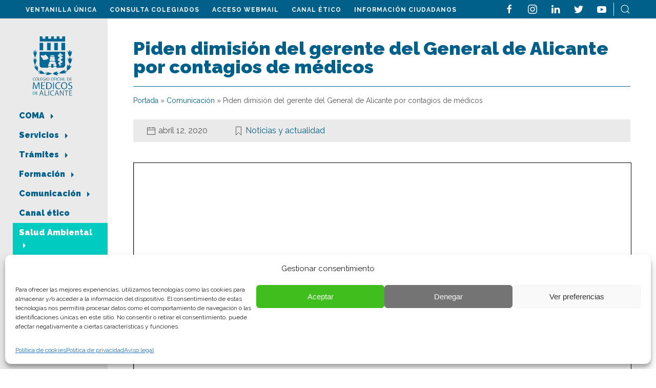

--- FILE ---
content_type: text/html; charset=UTF-8
request_url: https://coma.es/piden-dimision-del-gerente-del-general-de-alicante-por-contagios-de-medicos/
body_size: 21324
content:
<!doctype html>
<html lang="es">

<head>
    <script>(function(w,d,s,l,i){w[l]=w[l]||[];w[l].push({'gtm.start':new Date().getTime(),event:'gtm.js'});var f=d.getElementsByTagName(s)[0],j=d.createElement(s),dl=l!='dataLayer'?'&l='+l:'';j.async=true;j.src='https://www.googletagmanager.com/gtm.js?id='+i+dl;f.parentNode.insertBefore(j,f);})(window,document,'script','dataLayer','GTM-PSJ6LFG');</script>
	<meta name="google-site-verification" content="WEZ5hg08zH_HjBW4zupgXa5XlODFF21eA_r8HBfaOGc" />
    <meta charset="UTF-8">
    <meta name="viewport" content="width=device-width, initial-scale=1">
    <link rel="profile" href="https://gmpg.org/xfn/11">

	<link rel="apple-touch-icon" sizes="180x180" href="/favicon/apple-touch-icon.png">
	<link rel="icon" type="image/png" sizes="32x32" href="/favicon/favicon-32x32.png">
	<link rel="icon" type="image/png" sizes="16x16" href="/favicon/favicon-16x16.png">
	<link rel="manifest" href="/favicon/site.webmanifest">
	<link rel="mask-icon" href="/favicon/safari-pinned-tab.svg" color="#333333">
	<meta name="msapplication-TileColor" content="#ffffff">
	<meta name="theme-color" content="#ffffff">

    <link rel="preconnect" href="https://fonts.googleapis.com">
    <link rel="preconnect" href="https://fonts.gstatic.com" crossorigin>
    <link href="https://fonts.googleapis.com/css2?family=Playfair+Display:wght@400;700&family=Raleway:wght@400;600;700;900&display=swap" rel="stylesheet">

    <meta name='robots' content='index, follow, max-image-preview:large, max-snippet:-1, max-video-preview:-1' />
		<style>img:is([sizes="auto" i], [sizes^="auto," i]) { contain-intrinsic-size: 3000px 1500px }</style>
		
	<!-- This site is optimized with the Yoast SEO plugin v24.5 - https://yoast.com/wordpress/plugins/seo/ -->
	<title>Piden dimisión del gerente del General de Alicante por contagios de médicos - COMA</title>
	<link rel="canonical" href="https://coma.es/piden-dimision-del-gerente-del-general-de-alicante-por-contagios-de-medicos/" />
	<meta property="og:locale" content="es_ES" />
	<meta property="og:type" content="article" />
	<meta property="og:title" content="Piden dimisión del gerente del General de Alicante por contagios de médicos - COMA" />
	<meta property="og:url" content="https://coma.es/piden-dimision-del-gerente-del-general-de-alicante-por-contagios-de-medicos/" />
	<meta property="og:site_name" content="COMA" />
	<meta property="article:publisher" content="https://www.facebook.com/COMAlicante/" />
	<meta property="article:published_time" content="2020-04-12T08:24:00+00:00" />
	<meta name="author" content="espira" />
	<meta name="twitter:card" content="summary_large_image" />
	<meta name="twitter:creator" content="@COMAlicante" />
	<meta name="twitter:site" content="@COMAlicante" />
	<meta name="twitter:label1" content="Escrito por" />
	<meta name="twitter:data1" content="espira" />
	<script type="application/ld+json" class="yoast-schema-graph">{"@context":"https://schema.org","@graph":[{"@type":"Article","@id":"https://coma.es/piden-dimision-del-gerente-del-general-de-alicante-por-contagios-de-medicos/#article","isPartOf":{"@id":"https://coma.es/piden-dimision-del-gerente-del-general-de-alicante-por-contagios-de-medicos/"},"author":{"name":"espira","@id":"https://coma.es/#/schema/person/db9a769f62003d21c6094b8dff198a29"},"headline":"Piden dimisión del gerente del General de Alicante por contagios de médicos","datePublished":"2020-04-12T08:24:00+00:00","mainEntityOfPage":{"@id":"https://coma.es/piden-dimision-del-gerente-del-general-de-alicante-por-contagios-de-medicos/"},"wordCount":29,"commentCount":0,"publisher":{"@id":"https://coma.es/#organization"},"articleSection":["Noticias y actualidad"],"inLanguage":"es","potentialAction":[{"@type":"CommentAction","name":"Comment","target":["https://coma.es/piden-dimision-del-gerente-del-general-de-alicante-por-contagios-de-medicos/#respond"]}]},{"@type":"WebPage","@id":"https://coma.es/piden-dimision-del-gerente-del-general-de-alicante-por-contagios-de-medicos/","url":"https://coma.es/piden-dimision-del-gerente-del-general-de-alicante-por-contagios-de-medicos/","name":"Piden dimisión del gerente del General de Alicante por contagios de médicos - COMA","isPartOf":{"@id":"https://coma.es/#website"},"datePublished":"2020-04-12T08:24:00+00:00","breadcrumb":{"@id":"https://coma.es/piden-dimision-del-gerente-del-general-de-alicante-por-contagios-de-medicos/#breadcrumb"},"inLanguage":"es","potentialAction":[{"@type":"ReadAction","target":["https://coma.es/piden-dimision-del-gerente-del-general-de-alicante-por-contagios-de-medicos/"]}]},{"@type":"BreadcrumbList","@id":"https://coma.es/piden-dimision-del-gerente-del-general-de-alicante-por-contagios-de-medicos/#breadcrumb","itemListElement":[{"@type":"ListItem","position":1,"name":"Portada","item":"https://coma.es/"},{"@type":"ListItem","position":2,"name":"Comunicación","item":"https://coma.es/comunicacion/"},{"@type":"ListItem","position":3,"name":"Piden dimisión del gerente del General de Alicante por contagios de médicos"}]},{"@type":"WebSite","@id":"https://coma.es/#website","url":"https://coma.es/","name":"COMA","description":"Colegio Oficial de Médicos de Alicante","publisher":{"@id":"https://coma.es/#organization"},"potentialAction":[{"@type":"SearchAction","target":{"@type":"EntryPoint","urlTemplate":"https://coma.es/?s={search_term_string}"},"query-input":{"@type":"PropertyValueSpecification","valueRequired":true,"valueName":"search_term_string"}}],"inLanguage":"es"},{"@type":"Organization","@id":"https://coma.es/#organization","name":"COMA, Colegio de Médicos de Alicante","url":"https://coma.es/","logo":{"@type":"ImageObject","inLanguage":"es","@id":"https://coma.es/#/schema/logo/image/","url":"https://coma.es/wp-content/uploads/2022/07/logo-coma-800.png","contentUrl":"https://coma.es/wp-content/uploads/2022/07/logo-coma-800.png","width":800,"height":529,"caption":"COMA, Colegio de Médicos de Alicante"},"image":{"@id":"https://coma.es/#/schema/logo/image/"},"sameAs":["https://www.facebook.com/COMAlicante/","https://x.com/COMAlicante"]},{"@type":"Person","@id":"https://coma.es/#/schema/person/db9a769f62003d21c6094b8dff198a29","name":"espira","image":{"@type":"ImageObject","inLanguage":"es","@id":"https://coma.es/#/schema/person/image/","url":"https://secure.gravatar.com/avatar/ffc0e43fe08f48a5ea87859afd3cdf18?s=96&d=mm&r=g","contentUrl":"https://secure.gravatar.com/avatar/ffc0e43fe08f48a5ea87859afd3cdf18?s=96&d=mm&r=g","caption":"espira"},"url":"https://coma.es/author/espira/"}]}</script>
	<!-- / Yoast SEO plugin. -->


<link rel="alternate" type="application/rss+xml" title="COMA &raquo; Feed" href="https://coma.es/feed/" />
<link rel="alternate" type="application/rss+xml" title="COMA &raquo; Feed de los comentarios" href="https://coma.es/comments/feed/" />
<link rel="alternate" type="application/rss+xml" title="COMA &raquo; Comentario Piden dimisión del gerente del General de Alicante por contagios de médicos del feed" href="https://coma.es/piden-dimision-del-gerente-del-general-de-alicante-por-contagios-de-medicos/feed/" />
<link rel='stylesheet' id='cf7ic_style-css' href='https://coma.es/wp-content/plugins/contact-form-7-image-captcha/css/cf7ic-style.css?ver=3.3.7' media='all' />
<link rel='stylesheet' id='wp-block-library-css' href='https://coma.es/wp-includes/css/dist/block-library/style.min.css?ver=6.5.7' media='all' />
<style id='ultraembed-iframe-style-inline-css'>
.ultradevs-iframe-block iframe{border-width:var(--ud-iframe-border-width,0)}

</style>
<style id='pdfemb-pdf-embedder-viewer-style-inline-css'>
.wp-block-pdfemb-pdf-embedder-viewer{max-width:none}

</style>
<link rel='stylesheet' id='awsm-ead-public-css' href='https://coma.es/wp-content/plugins/embed-any-document/css/embed-public.min.css?ver=2.7.8' media='all' />
<style id='classic-theme-styles-inline-css'>
/*! This file is auto-generated */
.wp-block-button__link{color:#fff;background-color:#32373c;border-radius:9999px;box-shadow:none;text-decoration:none;padding:calc(.667em + 2px) calc(1.333em + 2px);font-size:1.125em}.wp-block-file__button{background:#32373c;color:#fff;text-decoration:none}
</style>
<style id='global-styles-inline-css'>
body{--wp--preset--color--black: #000000;--wp--preset--color--cyan-bluish-gray: #abb8c3;--wp--preset--color--white: #ffffff;--wp--preset--color--pale-pink: #f78da7;--wp--preset--color--vivid-red: #cf2e2e;--wp--preset--color--luminous-vivid-orange: #ff6900;--wp--preset--color--luminous-vivid-amber: #fcb900;--wp--preset--color--light-green-cyan: #7bdcb5;--wp--preset--color--vivid-green-cyan: #00d084;--wp--preset--color--pale-cyan-blue: #8ed1fc;--wp--preset--color--vivid-cyan-blue: #0693e3;--wp--preset--color--vivid-purple: #9b51e0;--wp--preset--gradient--vivid-cyan-blue-to-vivid-purple: linear-gradient(135deg,rgba(6,147,227,1) 0%,rgb(155,81,224) 100%);--wp--preset--gradient--light-green-cyan-to-vivid-green-cyan: linear-gradient(135deg,rgb(122,220,180) 0%,rgb(0,208,130) 100%);--wp--preset--gradient--luminous-vivid-amber-to-luminous-vivid-orange: linear-gradient(135deg,rgba(252,185,0,1) 0%,rgba(255,105,0,1) 100%);--wp--preset--gradient--luminous-vivid-orange-to-vivid-red: linear-gradient(135deg,rgba(255,105,0,1) 0%,rgb(207,46,46) 100%);--wp--preset--gradient--very-light-gray-to-cyan-bluish-gray: linear-gradient(135deg,rgb(238,238,238) 0%,rgb(169,184,195) 100%);--wp--preset--gradient--cool-to-warm-spectrum: linear-gradient(135deg,rgb(74,234,220) 0%,rgb(151,120,209) 20%,rgb(207,42,186) 40%,rgb(238,44,130) 60%,rgb(251,105,98) 80%,rgb(254,248,76) 100%);--wp--preset--gradient--blush-light-purple: linear-gradient(135deg,rgb(255,206,236) 0%,rgb(152,150,240) 100%);--wp--preset--gradient--blush-bordeaux: linear-gradient(135deg,rgb(254,205,165) 0%,rgb(254,45,45) 50%,rgb(107,0,62) 100%);--wp--preset--gradient--luminous-dusk: linear-gradient(135deg,rgb(255,203,112) 0%,rgb(199,81,192) 50%,rgb(65,88,208) 100%);--wp--preset--gradient--pale-ocean: linear-gradient(135deg,rgb(255,245,203) 0%,rgb(182,227,212) 50%,rgb(51,167,181) 100%);--wp--preset--gradient--electric-grass: linear-gradient(135deg,rgb(202,248,128) 0%,rgb(113,206,126) 100%);--wp--preset--gradient--midnight: linear-gradient(135deg,rgb(2,3,129) 0%,rgb(40,116,252) 100%);--wp--preset--font-size--small: 13px;--wp--preset--font-size--medium: 20px;--wp--preset--font-size--large: 36px;--wp--preset--font-size--x-large: 42px;--wp--preset--spacing--20: 0.44rem;--wp--preset--spacing--30: 0.67rem;--wp--preset--spacing--40: 1rem;--wp--preset--spacing--50: 1.5rem;--wp--preset--spacing--60: 2.25rem;--wp--preset--spacing--70: 3.38rem;--wp--preset--spacing--80: 5.06rem;--wp--preset--shadow--natural: 6px 6px 9px rgba(0, 0, 0, 0.2);--wp--preset--shadow--deep: 12px 12px 50px rgba(0, 0, 0, 0.4);--wp--preset--shadow--sharp: 6px 6px 0px rgba(0, 0, 0, 0.2);--wp--preset--shadow--outlined: 6px 6px 0px -3px rgba(255, 255, 255, 1), 6px 6px rgba(0, 0, 0, 1);--wp--preset--shadow--crisp: 6px 6px 0px rgba(0, 0, 0, 1);}:where(.is-layout-flex){gap: 0.5em;}:where(.is-layout-grid){gap: 0.5em;}body .is-layout-flex{display: flex;}body .is-layout-flex{flex-wrap: wrap;align-items: center;}body .is-layout-flex > *{margin: 0;}body .is-layout-grid{display: grid;}body .is-layout-grid > *{margin: 0;}:where(.wp-block-columns.is-layout-flex){gap: 2em;}:where(.wp-block-columns.is-layout-grid){gap: 2em;}:where(.wp-block-post-template.is-layout-flex){gap: 1.25em;}:where(.wp-block-post-template.is-layout-grid){gap: 1.25em;}.has-black-color{color: var(--wp--preset--color--black) !important;}.has-cyan-bluish-gray-color{color: var(--wp--preset--color--cyan-bluish-gray) !important;}.has-white-color{color: var(--wp--preset--color--white) !important;}.has-pale-pink-color{color: var(--wp--preset--color--pale-pink) !important;}.has-vivid-red-color{color: var(--wp--preset--color--vivid-red) !important;}.has-luminous-vivid-orange-color{color: var(--wp--preset--color--luminous-vivid-orange) !important;}.has-luminous-vivid-amber-color{color: var(--wp--preset--color--luminous-vivid-amber) !important;}.has-light-green-cyan-color{color: var(--wp--preset--color--light-green-cyan) !important;}.has-vivid-green-cyan-color{color: var(--wp--preset--color--vivid-green-cyan) !important;}.has-pale-cyan-blue-color{color: var(--wp--preset--color--pale-cyan-blue) !important;}.has-vivid-cyan-blue-color{color: var(--wp--preset--color--vivid-cyan-blue) !important;}.has-vivid-purple-color{color: var(--wp--preset--color--vivid-purple) !important;}.has-black-background-color{background-color: var(--wp--preset--color--black) !important;}.has-cyan-bluish-gray-background-color{background-color: var(--wp--preset--color--cyan-bluish-gray) !important;}.has-white-background-color{background-color: var(--wp--preset--color--white) !important;}.has-pale-pink-background-color{background-color: var(--wp--preset--color--pale-pink) !important;}.has-vivid-red-background-color{background-color: var(--wp--preset--color--vivid-red) !important;}.has-luminous-vivid-orange-background-color{background-color: var(--wp--preset--color--luminous-vivid-orange) !important;}.has-luminous-vivid-amber-background-color{background-color: var(--wp--preset--color--luminous-vivid-amber) !important;}.has-light-green-cyan-background-color{background-color: var(--wp--preset--color--light-green-cyan) !important;}.has-vivid-green-cyan-background-color{background-color: var(--wp--preset--color--vivid-green-cyan) !important;}.has-pale-cyan-blue-background-color{background-color: var(--wp--preset--color--pale-cyan-blue) !important;}.has-vivid-cyan-blue-background-color{background-color: var(--wp--preset--color--vivid-cyan-blue) !important;}.has-vivid-purple-background-color{background-color: var(--wp--preset--color--vivid-purple) !important;}.has-black-border-color{border-color: var(--wp--preset--color--black) !important;}.has-cyan-bluish-gray-border-color{border-color: var(--wp--preset--color--cyan-bluish-gray) !important;}.has-white-border-color{border-color: var(--wp--preset--color--white) !important;}.has-pale-pink-border-color{border-color: var(--wp--preset--color--pale-pink) !important;}.has-vivid-red-border-color{border-color: var(--wp--preset--color--vivid-red) !important;}.has-luminous-vivid-orange-border-color{border-color: var(--wp--preset--color--luminous-vivid-orange) !important;}.has-luminous-vivid-amber-border-color{border-color: var(--wp--preset--color--luminous-vivid-amber) !important;}.has-light-green-cyan-border-color{border-color: var(--wp--preset--color--light-green-cyan) !important;}.has-vivid-green-cyan-border-color{border-color: var(--wp--preset--color--vivid-green-cyan) !important;}.has-pale-cyan-blue-border-color{border-color: var(--wp--preset--color--pale-cyan-blue) !important;}.has-vivid-cyan-blue-border-color{border-color: var(--wp--preset--color--vivid-cyan-blue) !important;}.has-vivid-purple-border-color{border-color: var(--wp--preset--color--vivid-purple) !important;}.has-vivid-cyan-blue-to-vivid-purple-gradient-background{background: var(--wp--preset--gradient--vivid-cyan-blue-to-vivid-purple) !important;}.has-light-green-cyan-to-vivid-green-cyan-gradient-background{background: var(--wp--preset--gradient--light-green-cyan-to-vivid-green-cyan) !important;}.has-luminous-vivid-amber-to-luminous-vivid-orange-gradient-background{background: var(--wp--preset--gradient--luminous-vivid-amber-to-luminous-vivid-orange) !important;}.has-luminous-vivid-orange-to-vivid-red-gradient-background{background: var(--wp--preset--gradient--luminous-vivid-orange-to-vivid-red) !important;}.has-very-light-gray-to-cyan-bluish-gray-gradient-background{background: var(--wp--preset--gradient--very-light-gray-to-cyan-bluish-gray) !important;}.has-cool-to-warm-spectrum-gradient-background{background: var(--wp--preset--gradient--cool-to-warm-spectrum) !important;}.has-blush-light-purple-gradient-background{background: var(--wp--preset--gradient--blush-light-purple) !important;}.has-blush-bordeaux-gradient-background{background: var(--wp--preset--gradient--blush-bordeaux) !important;}.has-luminous-dusk-gradient-background{background: var(--wp--preset--gradient--luminous-dusk) !important;}.has-pale-ocean-gradient-background{background: var(--wp--preset--gradient--pale-ocean) !important;}.has-electric-grass-gradient-background{background: var(--wp--preset--gradient--electric-grass) !important;}.has-midnight-gradient-background{background: var(--wp--preset--gradient--midnight) !important;}.has-small-font-size{font-size: var(--wp--preset--font-size--small) !important;}.has-medium-font-size{font-size: var(--wp--preset--font-size--medium) !important;}.has-large-font-size{font-size: var(--wp--preset--font-size--large) !important;}.has-x-large-font-size{font-size: var(--wp--preset--font-size--x-large) !important;}
.wp-block-navigation a:where(:not(.wp-element-button)){color: inherit;}
:where(.wp-block-post-template.is-layout-flex){gap: 1.25em;}:where(.wp-block-post-template.is-layout-grid){gap: 1.25em;}
:where(.wp-block-columns.is-layout-flex){gap: 2em;}:where(.wp-block-columns.is-layout-grid){gap: 2em;}
.wp-block-pullquote{font-size: 1.5em;line-height: 1.6;}
</style>
<link rel='stylesheet' id='contact-form-7-css' href='https://coma.es/wp-content/plugins/contact-form-7/includes/css/styles.css?ver=5.9.8' media='all' />
<link rel='stylesheet' id='walcf7-datepicker-css-css' href='https://coma.es/wp-content/plugins/date-time-picker-for-contact-form-7/assets/css/jquery.datetimepicker.min.css?ver=1.0.0' media='all' />
<link rel='stylesheet' id='dashicons-css' href='https://coma.es/wp-includes/css/dashicons.min.css?ver=6.5.7' media='all' />
<link rel='stylesheet' id='rmp-menu-styles-css' href='https://coma.es/wp-content/uploads/rmp-menu/css/rmp-menu.css?ver=12.36.32' media='all' />
<link rel='stylesheet' id='wpcf7-redirect-script-frontend-css' href='https://coma.es/wp-content/plugins/wpcf7-redirect/build/assets/frontend-script.css?ver=2c532d7e2be36f6af233' media='all' />
<link rel='stylesheet' id='cmplz-general-css' href='https://coma.es/wp-content/plugins/complianz-gdpr-premium/assets/css/cookieblocker.min.css?ver=1715953968' media='all' />
<link rel='stylesheet' id='coma-style-css' href='https://coma.es/wp-content/themes/coma/style.css?ver=1.0.0' media='all' />
<link rel='stylesheet' id='glg-photobox-style-css' href='https://coma.es/wp-content/plugins/gallery-lightbox-slider/css/photobox/photobox.min.css?ver=1.0.0.41' media='' />
<script src="https://coma.es/wp-includes/js/jquery/jquery.min.js?ver=3.7.1" id="jquery-core-js"></script>
<script src="https://coma.es/wp-includes/js/jquery/jquery-migrate.min.js?ver=3.4.1" id="jquery-migrate-js"></script>
<script id="ai-js-js-extra">
var MyAjax = {"ajaxurl":"https:\/\/coma.es\/wp-admin\/admin-ajax.php","security":"7838e14acd"};
</script>
<script src="https://coma.es/wp-content/plugins/advanced-iframe/js/ai.min.js?ver=322296" id="ai-js-js"></script>
<script src="https://coma.es/wp-content/plugins/gallery-lightbox-slider/js/jquery/photobox/jquery.photobox.min.js?ver=1.0.0.41" id="glg-photobox-js"></script>
<link rel="https://api.w.org/" href="https://coma.es/wp-json/" /><link rel="alternate" type="application/json" href="https://coma.es/wp-json/wp/v2/posts/23234" /><link rel="EditURI" type="application/rsd+xml" title="RSD" href="https://coma.es/xmlrpc.php?rsd" />
<meta name="generator" content="WordPress 6.5.7" />
<link rel='shortlink' href='https://coma.es/?p=23234' />
<link rel="alternate" type="application/json+oembed" href="https://coma.es/wp-json/oembed/1.0/embed?url=https%3A%2F%2Fcoma.es%2Fpiden-dimision-del-gerente-del-general-de-alicante-por-contagios-de-medicos%2F" />
<link rel="alternate" type="text/xml+oembed" href="https://coma.es/wp-json/oembed/1.0/embed?url=https%3A%2F%2Fcoma.es%2Fpiden-dimision-del-gerente-del-general-de-alicante-por-contagios-de-medicos%2F&#038;format=xml" />
			<style>.cmplz-hidden {
					display: none !important;
				}</style><link rel="pingback" href="https://coma.es/xmlrpc.php">
    <!-- UIkit CSS -->
    <link rel="stylesheet" href="https://coma.es/wp-content/themes/coma/css/uikit.min.css" />
    <link rel="stylesheet" href="https://coma.es/wp-content/themes/coma/css/coma.css" />

    <!-- UIkit JS -->
    <script src="https://coma.es/wp-content/themes/coma/js/uikit.min.js"></script>
    <script src="https://coma.es/wp-content/themes/coma/js/uikit-icons.min.js"></script>
    <!-- Global site tag (gtag.js) - Google Analytics -->
    <script type="text/plain" data-service="google-analytics" data-category="statistics" async data-cmplz-src="https://www.googletagmanager.com/gtag/js?id=UA-140039013-1"></script>
    <script>
        window.dataLayer = window.dataLayer || [];

        function gtag() {
            dataLayer.push(arguments);
        }
        gtag('js', new Date());

        gtag('config', 'UA-140039013-1');
    </script>
    <script>function loadScript(a){var b=document.getElementsByTagName("head")[0],c=document.createElement("script");c.type="text/javascript",c.src="https://tracker.metricool.com/resources/be.js",c.onreadystatechange=a,c.onload=a,b.appendChild(c)}loadScript(function(){beTracker.t({hash:"5e71cd35bc5f60b661378f15532a4493"})});</script>
</head>
<body data-cmplz=1 class="post-template-default single single-post postid-23234 single-format-standard">
    <noscript><iframe src="https://www.googletagmanager.com/ns.html?id=GTM-PSJ6LFG" height="0" width="0" style="display:none;visibility:hidden"></iframe></noscript>
    
    <section class="top uk-flex uk-flex-wrap uk-flex-between">
        <div class="menu-menu-top-container"><ul id="menu-top" class="menu"><li id="menu-item-188" class="menu-item menu-item-type-custom menu-item-object-custom menu-item-188"><a target="_blank" rel="noopener" href="https://alicante.gescol.org">Ventanilla única</a></li>
<li id="menu-item-189" class="menu-item menu-item-type-custom menu-item-object-custom menu-item-189"><a target="_blank" rel="noopener" href="https://alicante.gescol.org/app/buscador/index.aspx">Consulta Colegiados</a></li>
<li id="menu-item-43090" class="menu-item menu-item-type-custom menu-item-object-custom menu-item-43090"><a target="_blank" rel="noopener" href="https://webmail.coma.es/">Acceso Webmail</a></li>
<li id="menu-item-51773" class="menu-item menu-item-type-post_type menu-item-object-page menu-item-51773"><a href="https://coma.es/canal-etico/">Canal ético</a></li>
<li id="menu-item-41558" class="menu-item menu-item-type-post_type menu-item-object-tramite menu-item-41558"><a href="https://coma.es/tramite/informacion-ciudadanos/">Información Ciudadanos</a></li>
</ul></div>                    <ul class="rrss uk-flex uk-flex-wrap uk-flex-between">
                                    <li><a href="https://www.facebook.com/COMAlicante/" title="facebook"><span uk-icon="icon: facebook"></span></a></li>
                                    <li><a href="https://www.instagram.com/colegiomedicosalicante/" title="instagram"><span uk-icon="icon: instagram"></span></a></li>
                                    <li><a href="https://www.linkedin.com/in/colegio-oficial-de-m%C3%A9dicos-de-alicante-11427b175/" title="linkedin"><span uk-icon="icon: linkedin"></span></a></li>
                                    <li><a href="https://twitter.com/COMAlicante" title="twitter"><span uk-icon="icon: twitter"></span></a></li>
                                    <li><a href="https://www.youtube.com/channel/UCU8g1WKM6Z8GfjOQavqdf6Q" title="youtube"><span uk-icon="icon: youtube"></span></a></li>
                                <li><a href="#buscador" title="buscar" uk-toggle><span uk-icon="icon: search"></span></a></li>
            </ul>
                
        <header class="mobile uk-flex uk-flex-between">
            <a href="/" title="Inicio">
                <img src="https://coma.es/wp-content/uploads/2022/04/logotipo-horizontal.png" alt="COMA" class="logo" width="184" height="81" />
            </a>
            
            			<button type="button"  aria-controls="rmp-container-41554" aria-label="Menu Trigger" id="rmp_menu_trigger-41554"  class="rmp_menu_trigger rmp-menu-trigger-boring">
								<span class="rmp-trigger-box">
									<span class="responsive-menu-pro-inner"></span>
								</span>
					</button>
						<div id="rmp-container-41554" class="rmp-container rmp-container rmp-slide-right">
							<div id="rmp-menu-title-41554" class="rmp-menu-title">
									<span class="rmp-menu-title-link">
										<img class="rmp-menu-title-image" src="https://coma.es/wp-content/uploads/2022/04/logotipo-horizontal.png" alt="" width="100" height="100" /><span></span>					</span>
							</div>
						<div id="rmp-menu-additional-content-41554" class="rmp-menu-additional-content">
									</div>
			<div id="rmp-menu-wrap-41554" class="rmp-menu-wrap"><ul id="rmp-menu-41554" class="rmp-menu" role="menubar" aria-label="Primary Menu"><li id="rmp-menu-item-180" class=" menu-item menu-item-type-post_type menu-item-object-page menu-item-has-children rmp-menu-item rmp-menu-item-has-children rmp-menu-top-level-item" role="none"><a  href="https://coma.es/coma/"  class="rmp-menu-item-link"  role="menuitem"  >COMA<div class="rmp-menu-subarrow">▼</div></a><ul aria-label="COMA"
            role="menu" data-depth="2"
            class="rmp-submenu rmp-submenu-depth-1"><li id="rmp-menu-item-41522" class=" menu-item menu-item-type-post_type menu-item-object-page rmp-menu-item rmp-menu-sub-level-item" role="none"><a  href="https://coma.es/coma/"  class="rmp-menu-item-link"  role="menuitem"  >El Colegio</a></li><li id="rmp-menu-item-41526" class=" menu-item menu-item-type-post_type menu-item-object-page rmp-menu-item rmp-menu-sub-level-item" role="none"><a  href="https://coma.es/coma/junta-directiva/"  class="rmp-menu-item-link"  role="menuitem"  >Junta Directiva</a></li><li id="rmp-menu-item-183" class=" menu-item menu-item-type-post_type menu-item-object-page rmp-menu-item rmp-menu-sub-level-item" role="none"><a  href="https://coma.es/coma/normativa-colegial/"  class="rmp-menu-item-link"  role="menuitem"  >Normativa Colegial</a></li><li id="rmp-menu-item-182" class=" menu-item menu-item-type-post_type menu-item-object-page rmp-menu-item rmp-menu-sub-level-item" role="none"><a  href="https://coma.es/coma/deontologia/"  class="rmp-menu-item-link"  role="menuitem"  >Deontología</a></li><li id="rmp-menu-item-40870" class=" menu-item menu-item-type-post_type menu-item-object-page rmp-menu-item rmp-menu-sub-level-item" role="none"><a  href="https://coma.es/coma/cooperacion-internacional/"  class="rmp-menu-item-link"  role="menuitem"  >Cooperación internacional</a></li><li id="rmp-menu-item-40909" class=" menu-item menu-item-type-custom menu-item-object-custom rmp-menu-item rmp-menu-sub-level-item" role="none"><a  target="_blank"  href="http://www.e-coma.es/ventanilla-transparencia"  class="rmp-menu-item-link"  role="menuitem"  >Transparencia</a></li><li id="rmp-menu-item-40887" class=" menu-item menu-item-type-post_type menu-item-object-page rmp-menu-item rmp-menu-sub-level-item" role="none"><a  href="https://coma.es/coma/intrusismo-y-pseudociencias/"  class="rmp-menu-item-link"  role="menuitem"  >Intrusismo y pseudoterapias</a></li><li id="rmp-menu-item-174" class=" menu-item menu-item-type-post_type menu-item-object-servicio rmp-menu-item rmp-menu-sub-level-item" role="none"><a  href="https://coma.es/servicio/formacion/consejo-cientifico/"  class="rmp-menu-item-link"  role="menuitem"  >Consejo Científico</a></li><li id="rmp-menu-item-40883" class=" menu-item menu-item-type-post_type menu-item-object-page menu-item-has-children rmp-menu-item rmp-menu-item-has-children rmp-menu-sub-level-item" role="none"><a  href="https://coma.es/coma/area-sociocultural/"  class="rmp-menu-item-link"  role="menuitem"  >Área Sociocultural<div class="rmp-menu-subarrow">▼</div></a><ul aria-label="Área Sociocultural"
            role="menu" data-depth="3"
            class="rmp-submenu rmp-submenu-depth-2"><li id="rmp-menu-item-40884" class=" menu-item menu-item-type-post_type menu-item-object-page rmp-menu-item rmp-menu-sub-level-item" role="none"><a  href="https://coma.es/coma/area-sociocultural/ateneo-cultural/"  class="rmp-menu-item-link"  role="menuitem"  >Ateneo cultural</a></li><li id="rmp-menu-item-40886" class=" menu-item menu-item-type-post_type menu-item-object-page rmp-menu-item rmp-menu-sub-level-item" role="none"><a  href="https://coma.es/coma/area-sociocultural/photomed-club-de-fotografia/"  class="rmp-menu-item-link"  role="menuitem"  >Photomed – Club de Fotografía</a></li><li id="rmp-menu-item-40885" class=" menu-item menu-item-type-post_type menu-item-object-page rmp-menu-item rmp-menu-sub-level-item" role="none"><a  href="https://coma.es/coma/area-sociocultural/club-el-medico/"  class="rmp-menu-item-link"  role="menuitem"  >Club “El médico»</a></li></ul></li><li id="rmp-menu-item-181" class=" menu-item menu-item-type-post_type menu-item-object-page rmp-menu-item rmp-menu-sub-level-item" role="none"><a  href="https://coma.es/coma/contacto/"  class="rmp-menu-item-link"  role="menuitem"  >Contacto</a></li></ul></li><li id="rmp-menu-item-116" class=" menu-item menu-item-type-post_type_archive menu-item-object-servicio menu-item-has-children rmp-menu-item rmp-menu-item-has-children rmp-menu-top-level-item" role="none"><a  href="https://coma.es/servicios/"  class="rmp-menu-item-link"  role="menuitem"  >Servicios<div class="rmp-menu-subarrow">▼</div></a><ul aria-label="Servicios"
            role="menu" data-depth="2"
            class="rmp-submenu rmp-submenu-depth-1"><li id="rmp-menu-item-117" class=" menu-item menu-item-type-post_type menu-item-object-servicio menu-item-has-children rmp-menu-item rmp-menu-item-has-children rmp-menu-sub-level-item" role="none"><a  href="https://coma.es/servicio/registro-colegial/"  class="rmp-menu-item-link"  role="menuitem"  >Registro Colegial<div class="rmp-menu-subarrow">▼</div></a><ul aria-label="Registro Colegial"
            role="menu" data-depth="3"
            class="rmp-submenu rmp-submenu-depth-2"><li id="rmp-menu-item-41907" class=" menu-item menu-item-type-post_type menu-item-object-servicio rmp-menu-item rmp-menu-sub-level-item" role="none"><a  href="https://coma.es/servicio/registro-colegial/"  class="rmp-menu-item-link"  role="menuitem"  >Alta Colegiación</a></li><li id="rmp-menu-item-41993" class=" menu-item menu-item-type-custom menu-item-object-custom rmp-menu-item rmp-menu-sub-level-item" role="none"><a  href="https://alicante.gescol.org/app/buscador/index.aspx"  class="rmp-menu-item-link"  role="menuitem"  >Consulta pública de colegiados</a></li></ul></li><li id="rmp-menu-item-45825" class=" menu-item menu-item-type-post_type_archive menu-item-object-oposicion rmp-menu-item rmp-menu-sub-level-item" role="none"><a  href="https://coma.es/oposiciones/"  class="rmp-menu-item-link"  role="menuitem"  >Oposiciones</a></li><li id="rmp-menu-item-125" class=" menu-item menu-item-type-post_type menu-item-object-servicio menu-item-has-children rmp-menu-item rmp-menu-item-has-children rmp-menu-sub-level-item" role="none"><a  href="https://coma.es/servicio/vida-profesional/"  class="rmp-menu-item-link"  role="menuitem"  >Vida Profesional<div class="rmp-menu-subarrow">▼</div></a><ul aria-label="Vida Profesional"
            role="menu" data-depth="3"
            class="rmp-submenu rmp-submenu-depth-2"><li id="rmp-menu-item-127" class=" menu-item menu-item-type-post_type menu-item-object-servicio rmp-menu-item rmp-menu-sub-level-item" role="none"><a  href="https://coma.es/servicio/vida-profesional/asesoria-juridica-y-laboral/"  class="rmp-menu-item-link"  role="menuitem"  >Asesoría jurídica y laboral</a></li><li id="rmp-menu-item-132" class=" menu-item menu-item-type-post_type menu-item-object-servicio rmp-menu-item rmp-menu-sub-level-item" role="none"><a  href="https://coma.es/servicio/vida-profesional/responsabilidad-profesional/"  class="rmp-menu-item-link"  role="menuitem"  >Responsabilidad profesional</a></li><li id="rmp-menu-item-133" class=" menu-item menu-item-type-post_type menu-item-object-servicio rmp-menu-item rmp-menu-sub-level-item" role="none"><a  href="https://coma.es/servicio/vida-profesional/stop-agresiones/"  class="rmp-menu-item-link"  role="menuitem"  >Stop agresiones</a></li><li id="rmp-menu-item-129" class=" menu-item menu-item-type-post_type menu-item-object-servicio rmp-menu-item rmp-menu-sub-level-item" role="none"><a  href="https://coma.es/servicio/vida-profesional/imcoma/"  class="rmp-menu-item-link"  role="menuitem"  >IMCOMA</a></li><li id="rmp-menu-item-134" class=" menu-item menu-item-type-post_type menu-item-object-servicio rmp-menu-item rmp-menu-sub-level-item" role="none"><a  href="https://coma.es/servicio/vida-profesional/validacion-periodica-de-la-colegiacion-recertificacion/"  class="rmp-menu-item-link"  role="menuitem"  >Validación periódica de la colegiación – Recertificación</a></li><li id="rmp-menu-item-130" class=" menu-item menu-item-type-post_type menu-item-object-servicio rmp-menu-item rmp-menu-sub-level-item" role="none"><a  href="https://coma.es/servicio/vida-profesional/legislacion-basica-y-documentos-de-interes/"  class="rmp-menu-item-link"  role="menuitem"  >Legislación básica y documentos de interés</a></li><li id="rmp-menu-item-40910" class=" menu-item menu-item-type-custom menu-item-object-custom rmp-menu-item rmp-menu-sub-level-item" role="none"><a  target="_blank"  href="https://www.aemps.gob.es/acciones-informativas/alertas/medicamentos-uso-humano/"  class="rmp-menu-item-link"  role="menuitem"  >Alertas farmacológicas</a></li><li id="rmp-menu-item-40892" class=" menu-item menu-item-type-post_type menu-item-object-servicio rmp-menu-item rmp-menu-sub-level-item" role="none"><a  href="https://coma.es/servicio/vida-profesional/talonarios-de-recetas/"  class="rmp-menu-item-link"  role="menuitem"  >Talonarios de recetas</a></li></ul></li><li id="rmp-menu-item-153" class=" menu-item menu-item-type-post_type menu-item-object-servicio menu-item-has-children rmp-menu-item rmp-menu-item-has-children rmp-menu-sub-level-item" role="none"><a  href="https://coma.es/servicio/salud-y-bienestar-del-medico/"  class="rmp-menu-item-link"  role="menuitem"  >Salud y Bienestar del médico<div class="rmp-menu-subarrow">▼</div></a><ul aria-label="Salud y Bienestar del médico"
            role="menu" data-depth="3"
            class="rmp-submenu rmp-submenu-depth-2"><li id="rmp-menu-item-156" class=" menu-item menu-item-type-post_type menu-item-object-servicio rmp-menu-item rmp-menu-sub-level-item" role="none"><a  href="https://coma.es/servicio/salud-y-bienestar-del-medico/fundacion-para-la-proteccion-social-omc/"  class="rmp-menu-item-link"  role="menuitem"  >OMC</a></li><li id="rmp-menu-item-155" class=" menu-item menu-item-type-post_type menu-item-object-servicio rmp-menu-item rmp-menu-sub-level-item" role="none"><a  href="https://coma.es/servicio/salud-y-bienestar-del-medico/sam/"  class="rmp-menu-item-link"  role="menuitem"  >SAM</a></li><li id="rmp-menu-item-154" class=" menu-item menu-item-type-post_type menu-item-object-servicio rmp-menu-item rmp-menu-sub-level-item" role="none"><a  href="https://coma.es/servicio/salud-y-bienestar-del-medico/paime-situaciones-de-enfermedad/"  class="rmp-menu-item-link"  role="menuitem"  >PAIME</a></li></ul></li><li id="rmp-menu-item-139" class=" menu-item menu-item-type-post_type menu-item-object-servicio menu-item-has-children rmp-menu-item rmp-menu-item-has-children rmp-menu-sub-level-item" role="none"><a  href="https://coma.es/servicio/otros-servicios/"  class="rmp-menu-item-link"  role="menuitem"  >Otros Servicios<div class="rmp-menu-subarrow">▼</div></a><ul aria-label="Otros Servicios"
            role="menu" data-depth="3"
            class="rmp-submenu rmp-submenu-depth-2"><li id="rmp-menu-item-146" class=" menu-item menu-item-type-post_type menu-item-object-servicio rmp-menu-item rmp-menu-sub-level-item" role="none"><a  href="https://coma.es/servicio/otros-servicios/ventajas-comerciales/"  class="rmp-menu-item-link"  role="menuitem"  >Ventajas comerciales</a></li><li id="rmp-menu-item-145" class=" menu-item menu-item-type-post_type menu-item-object-servicio rmp-menu-item rmp-menu-sub-level-item" role="none"><a  href="https://coma.es/servicio/otros-servicios/venta-y-alquiler/"  class="rmp-menu-item-link"  role="menuitem"  >Venta y alquiler</a></li><li id="rmp-menu-item-143" class=" menu-item menu-item-type-post_type menu-item-object-servicio rmp-menu-item rmp-menu-sub-level-item" role="none"><a  href="https://coma.es/servicio/otros-servicios/restaurante-el-bisturi/"  class="rmp-menu-item-link"  role="menuitem"  >Restaurante El Bisturí</a></li><li id="rmp-menu-item-140" class=" menu-item menu-item-type-post_type menu-item-object-servicio rmp-menu-item rmp-menu-sub-level-item" role="none"><a  href="https://coma.es/servicio/otros-servicios/agencia-de-viajes-el-corte-ingles/"  class="rmp-menu-item-link"  role="menuitem"  >Agencia de Viajes El Corte Inglés</a></li><li id="rmp-menu-item-44768" class=" menu-item menu-item-type-post_type menu-item-object-servicio rmp-menu-item rmp-menu-sub-level-item" role="none"><a  href="https://coma.es/servicio/otros-servicios/palacio-de-congresos/"  class="rmp-menu-item-link"  role="menuitem"  >Palacio de Congresos</a></li></ul></li><li id="rmp-menu-item-120" class=" menu-item menu-item-type-post_type menu-item-object-servicio menu-item-has-children rmp-menu-item rmp-menu-item-has-children rmp-menu-sub-level-item" role="none"><a  href="https://coma.es/servicio/bolsa-de-empleo/"  class="rmp-menu-item-link"  role="menuitem"  >Ofertas profesionales<div class="rmp-menu-subarrow">▼</div></a><ul aria-label="Ofertas profesionales"
            role="menu" data-depth="3"
            class="rmp-submenu rmp-submenu-depth-2"><li id="rmp-menu-item-124" class=" menu-item menu-item-type-post_type menu-item-object-servicio rmp-menu-item rmp-menu-sub-level-item" role="none"><a  href="https://coma.es/servicio/bolsa-de-empleo/presentacion-e-inscripcion/"  class="rmp-menu-item-link"  role="menuitem"  >Presentación e inscripción</a></li><li id="rmp-menu-item-45359" class=" menu-item menu-item-type-post_type menu-item-object-page rmp-menu-item rmp-menu-sub-level-item" role="none"><a  href="https://coma.es/envia-tu-oferta-de-empleo/"  class="rmp-menu-item-link"  role="menuitem"  >Envía tu oferta de empleo</a></li><li id="rmp-menu-item-123" class=" menu-item menu-item-type-post_type menu-item-object-servicio rmp-menu-item rmp-menu-sub-level-item" role="none"><a  href="https://coma.es/servicio/bolsa-de-empleo/ofertas-de-la-generalitat/"  class="rmp-menu-item-link"  role="menuitem"  >Ofertas de la Generalitat</a></li><li id="rmp-menu-item-122" class=" menu-item menu-item-type-post_type menu-item-object-servicio rmp-menu-item rmp-menu-sub-level-item" role="none"><a  href="https://coma.es/servicio/bolsa-de-empleo/ofertas-de-ambito-nacional/"  class="rmp-menu-item-link"  role="menuitem"  >Ofertas de ámbito nacional</a></li><li id="rmp-menu-item-121" class=" menu-item menu-item-type-post_type menu-item-object-servicio rmp-menu-item rmp-menu-sub-level-item" role="none"><a  href="https://coma.es/servicio/bolsa-de-empleo/ofertas-de-ambito-internacional/"  class="rmp-menu-item-link"  role="menuitem"  >Ofertas de ámbito internacional</a></li></ul></li></ul></li><li id="rmp-menu-item-157" class=" menu-item menu-item-type-post_type_archive menu-item-object-tramite menu-item-has-children rmp-menu-item rmp-menu-item-has-children rmp-menu-top-level-item" role="none"><a  href="https://coma.es/tramites/"  class="rmp-menu-item-link"  role="menuitem"  >Trámites<div class="rmp-menu-subarrow">▼</div></a><ul aria-label="Trámites"
            role="menu" data-depth="2"
            class="rmp-submenu rmp-submenu-depth-1"><li id="rmp-menu-item-158" class=" menu-item menu-item-type-post_type menu-item-object-tramite menu-item-has-children rmp-menu-item rmp-menu-item-has-children rmp-menu-sub-level-item" role="none"><a  href="https://coma.es/tramite/colegiados/"  class="rmp-menu-item-link"  role="menuitem"  >Colegiados<div class="rmp-menu-subarrow">▼</div></a><ul aria-label="Colegiados"
            role="menu" data-depth="3"
            class="rmp-submenu rmp-submenu-depth-2"><li id="rmp-menu-item-41562" class=" menu-item menu-item-type-post_type menu-item-object-servicio rmp-menu-item rmp-menu-sub-level-item" role="none"><a  href="https://coma.es/servicio/registro-colegial/nueva-colegiacion/"  class="rmp-menu-item-link"  role="menuitem"  >Alta colegiación</a></li><li id="rmp-menu-item-41571" class=" menu-item menu-item-type-custom menu-item-object-custom rmp-menu-item rmp-menu-sub-level-item" role="none"><a  target="_blank"  href="https://alicante.gescol.org/app/login/login.aspx"  class="rmp-menu-item-link"  role="menuitem"  >Solicitud de baja en el COMA</a></li><li id="rmp-menu-item-166" class=" menu-item menu-item-type-post_type menu-item-object-tramite rmp-menu-item rmp-menu-sub-level-item" role="none"><a  href="https://coma.es/tramite/colegiados/validacion-periodica-de-la-colegiacion-recertificacion/"  class="rmp-menu-item-link"  role="menuitem"  >Validación periódica de la colegiación</a></li><li id="rmp-menu-item-41572" class=" menu-item menu-item-type-custom menu-item-object-custom rmp-menu-item rmp-menu-sub-level-item" role="none"><a  target="_blank"  href="https://www.e-coma.es/ventanilla/colegiados/m_Tramites_vista/_EI6O884cTAoR9oLgoe2Qko5APwJtMuMkE5Io1YT7ktF7xhuSMdcGDnKUhuWxyn_AK6U5de9LNXPdaeLNjCFuRw"  class="rmp-menu-item-link"  role="menuitem"  >Información para la RENTA</a></li><li id="rmp-menu-item-165" class=" menu-item menu-item-type-post_type menu-item-object-tramite rmp-menu-item rmp-menu-sub-level-item" role="none"><a  href="https://coma.es/tramite/colegiados/talonarios-de-recetas/"  class="rmp-menu-item-link"  role="menuitem"  >Talonarios de recetas</a></li></ul></li><li id="rmp-menu-item-169" class=" menu-item menu-item-type-post_type menu-item-object-tramite menu-item-has-children rmp-menu-item rmp-menu-item-has-children rmp-menu-sub-level-item" role="none"><a  href="https://coma.es/tramite/informacion-ciudadanos/"  class="rmp-menu-item-link"  role="menuitem"  >Información Ciudadanos<div class="rmp-menu-subarrow">▼</div></a><ul aria-label="Información Ciudadanos"
            role="menu" data-depth="3"
            class="rmp-submenu rmp-submenu-depth-2"><li id="rmp-menu-item-170" class=" menu-item menu-item-type-post_type menu-item-object-tramite rmp-menu-item rmp-menu-sub-level-item" role="none"><a  href="https://coma.es/tramite/informacion-ciudadanos/quejas-y-reclamaciones/"  class="rmp-menu-item-link"  role="menuitem"  >Quejas y reclamaciones</a></li><li id="rmp-menu-item-40896" class=" menu-item menu-item-type-post_type menu-item-object-tramite rmp-menu-item rmp-menu-sub-level-item" role="none"><a  href="https://coma.es/tramite/informacion-ciudadanos/buzon-de-sugerencias/"  class="rmp-menu-item-link"  role="menuitem"  >Buzón de sugerencias</a></li><li id="rmp-menu-item-41559" class=" menu-item menu-item-type-post_type menu-item-object-page rmp-menu-item rmp-menu-sub-level-item" role="none"><a  href="https://coma.es/coma/intrusismo-y-pseudociencias/"  class="rmp-menu-item-link"  role="menuitem"  >Stop Pseudociencias</a></li></ul></li><li id="rmp-menu-item-47605" class=" menu-item menu-item-type-custom menu-item-object-custom menu-item-has-children rmp-menu-item rmp-menu-item-has-children rmp-menu-sub-level-item" role="none"><a  href="/tramites/estudiantes"  class="rmp-menu-item-link"  role="menuitem"  >Estudiantes<div class="rmp-menu-subarrow">▼</div></a><ul aria-label="Estudiantes"
            role="menu" data-depth="3"
            class="rmp-submenu rmp-submenu-depth-2"><li id="rmp-menu-item-47609" class=" menu-item menu-item-type-custom menu-item-object-custom rmp-menu-item rmp-menu-sub-level-item" role="none"><a  href="https://coma.es/tramite/estudiantes-coma/precolegiacion/"  class="rmp-menu-item-link"  role="menuitem"  >Precolegiación</a></li></ul></li></ul></li><li id="rmp-menu-item-171" class=" menu-item menu-item-type-post_type menu-item-object-servicio menu-item-has-children rmp-menu-item rmp-menu-item-has-children rmp-menu-top-level-item" role="none"><a  href="https://coma.es/servicio/formacion/"  class="rmp-menu-item-link"  role="menuitem"  >Formación<div class="rmp-menu-subarrow">▼</div></a><ul aria-label="Formación"
            role="menu" data-depth="2"
            class="rmp-submenu rmp-submenu-depth-1"><li id="rmp-menu-item-41801" class=" menu-item menu-item-type-custom menu-item-object-custom rmp-menu-item rmp-menu-sub-level-item" role="none"><a  href="https://coma.es/servicio/formacion/"  class="rmp-menu-item-link"  role="menuitem"  >Presentación</a></li><li id="rmp-menu-item-41573" class=" menu-item menu-item-type-custom menu-item-object-custom rmp-menu-item rmp-menu-sub-level-item" role="none"><a  target="_blank"  href="https://alicante.gescol.org/app/login/login.aspx"  class="rmp-menu-item-link"  role="menuitem"  >Inscripción a Cursos</a></li><li id="rmp-menu-item-176" class=" menu-item menu-item-type-post_type menu-item-object-servicio menu-item-has-children rmp-menu-item rmp-menu-item-has-children rmp-menu-sub-level-item" role="none"><a  href="https://coma.es/servicio/formacion/formacion-coma/"  class="rmp-menu-item-link"  role="menuitem"  >Formación Médica Continuada<div class="rmp-menu-subarrow">▼</div></a><ul aria-label="Formación Médica Continuada"
            role="menu" data-depth="3"
            class="rmp-submenu rmp-submenu-depth-2"><li id="rmp-menu-item-45612" class=" menu-item menu-item-type-custom menu-item-object-custom rmp-menu-item rmp-menu-sub-level-item" role="none"><a  href="/servicio/formacion/formacion-coma/#cursos-jornadas-y-masters"  class="rmp-menu-item-link"  role="menuitem"  >Cursos, jornadas y masters</a></li><li id="rmp-menu-item-45613" class=" menu-item menu-item-type-custom menu-item-object-custom rmp-menu-item rmp-menu-sub-level-item" role="none"><a  href="/servicio/formacion/formacion-coma/#congresos-y-seminarios"  class="rmp-menu-item-link"  role="menuitem"  >Congresos y seminarios</a></li><li id="rmp-menu-item-47095" class=" menu-item menu-item-type-custom menu-item-object-custom rmp-menu-item rmp-menu-sub-level-item" role="none"><a  href="/servicio/formacion/formacion-coma/#red-de-colegios-formadores"  class="rmp-menu-item-link"  role="menuitem"  >Red de Colegios formadores</a></li></ul></li><li id="rmp-menu-item-175" class=" menu-item menu-item-type-post_type menu-item-object-servicio menu-item-has-children rmp-menu-item rmp-menu-item-has-children rmp-menu-sub-level-item" role="none"><a  href="https://coma.es/servicio/formacion/otras-formaciones/"  class="rmp-menu-item-link"  role="menuitem"  >Otras actividades formativas<div class="rmp-menu-subarrow">▼</div></a><ul aria-label="Otras actividades formativas"
            role="menu" data-depth="3"
            class="rmp-submenu rmp-submenu-depth-2"><li id="rmp-menu-item-45615" class=" menu-item menu-item-type-custom menu-item-object-custom rmp-menu-item rmp-menu-sub-level-item" role="none"><a  href="/servicio/formacion/otras-formaciones/#cursos-jornadas-y-masters-otras-actividades-formativas"  class="rmp-menu-item-link"  role="menuitem"  >Cursos, jornadas y masters</a></li><li id="rmp-menu-item-45616" class=" menu-item menu-item-type-custom menu-item-object-custom rmp-menu-item rmp-menu-sub-level-item" role="none"><a  href="/servicio/formacion/otras-formaciones/#congresos-y-seminarios-otras-actividades-formativas"  class="rmp-menu-item-link"  role="menuitem"  >Congresos y seminarios</a></li></ul></li><li id="rmp-menu-item-172" class=" menu-item menu-item-type-post_type menu-item-object-servicio menu-item-has-children rmp-menu-item rmp-menu-item-has-children rmp-menu-sub-level-item" role="none"><a  href="https://coma.es/servicio/formacion/becas-ayudas-y-premios/"  class="rmp-menu-item-link"  role="menuitem"  >Becas, ayudas y premios<div class="rmp-menu-subarrow">▼</div></a><ul aria-label="Becas, ayudas y premios"
            role="menu" data-depth="3"
            class="rmp-submenu rmp-submenu-depth-2"><li id="rmp-menu-item-45618" class=" menu-item menu-item-type-custom menu-item-object-custom rmp-menu-item rmp-menu-sub-level-item" role="none"><a  href="/servicio/formacion/becas-ayudas-y-premios/#coma"  class="rmp-menu-item-link"  role="menuitem"  >Becas del COMA</a></li><li id="rmp-menu-item-46200" class=" menu-item menu-item-type-custom menu-item-object-custom rmp-menu-item rmp-menu-sub-level-item" role="none"><a  href="/servicio/formacion/becas-ayudas-y-premios/#fundacion-navarro-tripodi"  class="rmp-menu-item-link"  role="menuitem"  >Becas Fundación Navarro Trípodi</a></li><li id="rmp-menu-item-45619" class=" menu-item menu-item-type-custom menu-item-object-custom rmp-menu-item rmp-menu-sub-level-item" role="none"><a  href="/servicio/formacion/becas-ayudas-y-premios/#externas"  class="rmp-menu-item-link"  role="menuitem"  >Becas Externas</a></li></ul></li><li id="rmp-menu-item-40897" class=" menu-item menu-item-type-post_type menu-item-object-servicio rmp-menu-item rmp-menu-sub-level-item" role="none"><a  href="https://coma.es/servicio/formacion/aval-cientifico/"  class="rmp-menu-item-link"  role="menuitem"  >Aval científico</a></li><li id="rmp-menu-item-173" class=" menu-item menu-item-type-post_type menu-item-object-servicio rmp-menu-item rmp-menu-sub-level-item" role="none"><a  href="https://coma.es/servicio/formacion/biblioteca-virtual/"  class="rmp-menu-item-link"  role="menuitem"  >Biblioteca virtual</a></li></ul></li><li id="rmp-menu-item-177" class=" menu-item menu-item-type-post_type menu-item-object-page current_page_parent menu-item-has-children rmp-menu-item rmp-menu-item-has-children rmp-menu-top-level-item" role="none"><a  href="https://coma.es/comunicacion/"  class="rmp-menu-item-link"  role="menuitem"  >Comunicación<div class="rmp-menu-subarrow">▼</div></a><ul aria-label="Comunicación"
            role="menu" data-depth="2"
            class="rmp-submenu rmp-submenu-depth-1"><li id="rmp-menu-item-44396" class=" menu-item menu-item-type-taxonomy menu-item-object-category current-post-ancestor menu-item-has-children rmp-menu-item rmp-menu-item-has-children rmp-menu-sub-level-item" role="none"><a  href="https://coma.es/category/sala-de-prensa/"  class="rmp-menu-item-link"  role="menuitem"  >Sala de Prensa<div class="rmp-menu-subarrow">▼</div></a><ul aria-label="Sala de Prensa"
            role="menu" data-depth="3"
            class="rmp-submenu rmp-submenu-depth-2"><li id="rmp-menu-item-42962" class=" menu-item menu-item-type-taxonomy menu-item-object-category current-post-ancestor current-menu-parent current-post-parent rmp-menu-item rmp-menu-item-current-parent rmp-menu-sub-level-item" role="none"><a  href="https://coma.es/category/sala-de-prensa/noticias/"  class="rmp-menu-item-link"  role="menuitem"  >Noticias y Actualidad</a></li><li id="rmp-menu-item-41484" class=" menu-item menu-item-type-taxonomy menu-item-object-category rmp-menu-item rmp-menu-sub-level-item" role="none"><a  href="https://coma.es/category/sala-de-prensa/boletines-de-noticias/"  class="rmp-menu-item-link"  role="menuitem"  >Boletines de noticias</a></li><li id="rmp-menu-item-40906" class=" menu-item menu-item-type-taxonomy menu-item-object-category rmp-menu-item rmp-menu-sub-level-item" role="none"><a  href="https://coma.es/category/sala-de-prensa/comunicados/"  class="rmp-menu-item-link"  role="menuitem"  >Comunicados</a></li></ul></li><li id="rmp-menu-item-179" class=" menu-item menu-item-type-taxonomy menu-item-object-category menu-item-has-children rmp-menu-item rmp-menu-item-has-children rmp-menu-sub-level-item" role="none"><a  href="https://coma.es/category/publicaciones/"  class="rmp-menu-item-link"  role="menuitem"  >Publicaciones<div class="rmp-menu-subarrow">▼</div></a><ul aria-label="Publicaciones"
            role="menu" data-depth="3"
            class="rmp-submenu rmp-submenu-depth-2"><li id="rmp-menu-item-41375" class=" menu-item menu-item-type-taxonomy menu-item-object-category rmp-menu-item rmp-menu-sub-level-item" role="none"><a  href="https://coma.es/category/publicaciones/revista_am/"  class="rmp-menu-item-link"  role="menuitem"  >Revista Alicante Médico</a></li><li id="rmp-menu-item-40901" class=" menu-item menu-item-type-taxonomy menu-item-object-category rmp-menu-item rmp-menu-sub-level-item" role="none"><a  href="https://coma.es/category/publicaciones/material-multimedia/"  class="rmp-menu-item-link"  role="menuitem"  >Material multimedia</a></li><li id="rmp-menu-item-44882" class=" menu-item menu-item-type-post_type menu-item-object-page rmp-menu-item rmp-menu-sub-level-item" role="none"><a  href="https://coma.es/memoria-covid/"  class="rmp-menu-item-link"  role="menuitem"  >Memoria COVID</a></li><li id="rmp-menu-item-44926" class=" menu-item menu-item-type-custom menu-item-object-custom rmp-menu-item rmp-menu-sub-level-item" role="none"><a  href="https://www.cgcom.es/revista"  class="rmp-menu-item-link"  role="menuitem"  >Revista Profesión Médica &#8211; CGCOM</a></li></ul></li><li id="rmp-menu-item-45029" class=" menu-item menu-item-type-post_type_archive menu-item-object-podcast rmp-menu-item rmp-menu-sub-level-item" role="none"><a  href="https://coma.es/podcast/"  class="rmp-menu-item-link"  role="menuitem"  >Podcast</a></li><li id="rmp-menu-item-40908" class=" menu-item menu-item-type-post_type_archive menu-item-object-evento rmp-menu-item rmp-menu-sub-level-item" role="none"><a  href="https://coma.es/eventos/"  class="rmp-menu-item-link"  role="menuitem"  >Agenda</a></li><li id="rmp-menu-item-42132" class=" menu-item menu-item-type-post_type menu-item-object-page rmp-menu-item rmp-menu-sub-level-item" role="none"><a  href="https://coma.es/hemeroteca/"  class="rmp-menu-item-link"  role="menuitem"  >Hemeroteca</a></li></ul></li><li id="rmp-menu-item-51774" class=" menu-item menu-item-type-post_type menu-item-object-page rmp-menu-item rmp-menu-top-level-item" role="none"><a  href="https://coma.es/canal-etico/"  class="rmp-menu-item-link"  role="menuitem"  >Canal ético</a></li><li id="rmp-menu-item-51363" class="salud menu-item menu-item-type-post_type menu-item-object-page menu-item-has-children rmp-menu-item rmp-menu-item-has-children rmp-menu-top-level-item" role="none"><a  href="https://coma.es/salud-ambiental/"  class="rmp-menu-item-link"  role="menuitem"  >Salud Ambiental<div class="rmp-menu-subarrow">▼</div></a><ul aria-label="Salud Ambiental"
            role="menu" data-depth="2"
            class="rmp-submenu rmp-submenu-depth-1"><li id="rmp-menu-item-51365" class=" menu-item menu-item-type-post_type menu-item-object-page rmp-menu-item rmp-menu-sub-level-item" role="none"><a  href="https://coma.es/salud-ambiental/proyecto/"  class="rmp-menu-item-link"  role="menuitem"  >Proyecto</a></li><li id="rmp-menu-item-51366" class=" menu-item menu-item-type-post_type menu-item-object-page rmp-menu-item rmp-menu-sub-level-item" role="none"><a  href="https://coma.es/salud-ambiental/alianza-medica/"  class="rmp-menu-item-link"  role="menuitem"  >Alianza médica</a></li><li id="rmp-menu-item-51364" class=" menu-item menu-item-type-post_type menu-item-object-page rmp-menu-item rmp-menu-sub-level-item" role="none"><a  href="https://coma.es/salud-ambiental/reconocimientos/"  class="rmp-menu-item-link"  role="menuitem"  >Reconocimientos</a></li><li id="rmp-menu-item-51368" class=" menu-item menu-item-type-custom menu-item-object-custom rmp-menu-item rmp-menu-sub-level-item" role="none"><a  href="https://coma.es/tag/salud-ambiental/"  class="rmp-menu-item-link"  role="menuitem"  >Noticias</a></li><li id="rmp-menu-item-51367" class=" menu-item menu-item-type-custom menu-item-object-custom rmp-menu-item rmp-menu-sub-level-item" role="none"><a  href="https://coma.es/etiquetas_formacion/salud-ambiental/"  class="rmp-menu-item-link"  role="menuitem"  >Formación</a></li></ul></li></ul></div>			<div id="rmp-search-box-41554" class="rmp-search-box">
					<form action="https://coma.es/" class="rmp-search-form" role="search">
						<input type="search" name="s" title="Search" placeholder="Buscar" class="rmp-search-box">
					</form>
				</div>
						</div>
			            <div class="overlay"></div>
        </header>
    </section>

    <aside class="menu_ppal">
        <header id="masthead" class="site-header">
            <a href="/" title="Inicio">
                <img src="https://coma.es/wp-content/uploads/2022/04/logotipo.png" alt="COMA" class="logo vertical" width="184" height="253" />
                <img src="https://coma.es/wp-content/uploads/2022/04/logotipo-horizontal.png" alt="COMA" class="logo horizontal" width="250" height="86" />
            </a>

            <nav id="site-navigation" class="main-navigation">
                <button class="menu-toggle" aria-controls="primary-menu" aria-expanded="false">Primary Menu</button>
                <div class="menu-menu-principal-container"><ul id="primary-menu" class="menu"><li id="menu-item-180" class="menu-item menu-item-type-post_type menu-item-object-page menu-item-has-children menu-item-180 uk-parent"><a title="COMA" href="#">COMA <span uk-icon="icon: triangle-right"></span></a>
<ul class="0 sub-menu">
	<li id="menu-item-41522" class="menu-item menu-item-type-post_type menu-item-object-page menu-item-41522"><a title="El Colegio" href="https://coma.es/coma/">El Colegio</a></li>
	<li id="menu-item-41526" class="menu-item menu-item-type-post_type menu-item-object-page menu-item-41526"><a title="Junta Directiva" href="https://coma.es/coma/junta-directiva/">Junta Directiva</a></li>
	<li id="menu-item-183" class="menu-item menu-item-type-post_type menu-item-object-page menu-item-183"><a title="Normativa Colegial" href="https://coma.es/coma/normativa-colegial/">Normativa Colegial</a></li>
	<li id="menu-item-182" class="menu-item menu-item-type-post_type menu-item-object-page menu-item-182"><a title="Deontología" href="https://coma.es/coma/deontologia/">Deontología</a></li>
	<li id="menu-item-40870" class="menu-item menu-item-type-post_type menu-item-object-page menu-item-40870"><a title="Cooperación internacional" href="https://coma.es/coma/cooperacion-internacional/">Cooperación internacional</a></li>
	<li id="menu-item-40909" class="menu-item menu-item-type-custom menu-item-object-custom menu-item-40909"><a title="Transparencia" target="_blank" href="http://www.e-coma.es/ventanilla-transparencia">Transparencia</a></li>
	<li id="menu-item-40887" class="menu-item menu-item-type-post_type menu-item-object-page menu-item-40887"><a title="Intrusismo y pseudoterapias" href="https://coma.es/coma/intrusismo-y-pseudociencias/">Intrusismo y pseudoterapias</a></li>
	<li id="menu-item-174" class="menu-item menu-item-type-post_type menu-item-object-servicio menu-item-174"><a title="Consejo Científico" href="https://coma.es/servicio/formacion/consejo-cientifico/">Consejo Científico</a></li>
	<li id="menu-item-40883" class="menu-item menu-item-type-post_type menu-item-object-page menu-item-has-children menu-item-40883 uk-parent"><a title="Área Sociocultural" href="https://coma.es/coma/area-sociocultural/">Área Sociocultural</a>
	<ul class="1 sub-sub-menu">
		<li id="menu-item-40884" class="menu-item menu-item-type-post_type menu-item-object-page menu-item-40884"><a title="Ateneo cultural" href="https://coma.es/coma/area-sociocultural/ateneo-cultural/">Ateneo cultural</a></li>
		<li id="menu-item-40886" class="menu-item menu-item-type-post_type menu-item-object-page menu-item-40886"><a title="Photomed – Club de Fotografía" href="https://coma.es/coma/area-sociocultural/photomed-club-de-fotografia/">Photomed – Club de Fotografía</a></li>
		<li id="menu-item-40885" class="menu-item menu-item-type-post_type menu-item-object-page menu-item-40885"><a title="Club “El médico»" href="https://coma.es/coma/area-sociocultural/club-el-medico/">Club “El médico»</a></li>

	</ul></li>
	<li id="menu-item-181" class="menu-item menu-item-type-post_type menu-item-object-page menu-item-181"><a title="Contacto" href="https://coma.es/coma/contacto/">Contacto</a></li>

</ul></li>
<li id="menu-item-116" class="menu-item menu-item-type-post_type_archive menu-item-object-servicio menu-item-has-children menu-item-116 uk-parent"><a title="Servicios" href="#">Servicios <span uk-icon="icon: triangle-right"></span></a>
<ul class="0 sub-menu">
	<li id="menu-item-117" class="menu-item menu-item-type-post_type menu-item-object-servicio menu-item-has-children menu-item-117 uk-parent"><a title="Registro Colegial" href="https://coma.es/servicio/registro-colegial/">Registro Colegial</a>
	<ul class="1 sub-sub-menu">
		<li id="menu-item-41907" class="menu-item menu-item-type-post_type menu-item-object-servicio menu-item-41907"><a title="Alta Colegiación" href="https://coma.es/servicio/registro-colegial/">Alta Colegiación</a></li>
		<li id="menu-item-41993" class="menu-item menu-item-type-custom menu-item-object-custom menu-item-41993"><a title="Consulta pública de colegiados" href="https://alicante.gescol.org/app/buscador/index.aspx">Consulta pública de colegiados</a></li>

	</ul></li>
	<li id="menu-item-45825" class="menu-item menu-item-type-post_type_archive menu-item-object-oposicion menu-item-45825"><a title="Oposiciones" href="https://coma.es/oposiciones/">Oposiciones</a></li>
	<li id="menu-item-125" class="menu-item menu-item-type-post_type menu-item-object-servicio menu-item-has-children menu-item-125 uk-parent"><a title="Vida Profesional" href="https://coma.es/servicio/vida-profesional/">Vida Profesional</a>
	<ul class="1 sub-sub-menu">
		<li id="menu-item-127" class="menu-item menu-item-type-post_type menu-item-object-servicio menu-item-127"><a title="Asesoría jurídica y laboral" href="https://coma.es/servicio/vida-profesional/asesoria-juridica-y-laboral/">Asesoría jurídica y laboral</a></li>
		<li id="menu-item-132" class="menu-item menu-item-type-post_type menu-item-object-servicio menu-item-132"><a title="Responsabilidad profesional" href="https://coma.es/servicio/vida-profesional/responsabilidad-profesional/">Responsabilidad profesional</a></li>
		<li id="menu-item-133" class="menu-item menu-item-type-post_type menu-item-object-servicio menu-item-133"><a title="Stop agresiones" href="https://coma.es/servicio/vida-profesional/stop-agresiones/">Stop agresiones</a></li>
		<li id="menu-item-129" class="menu-item menu-item-type-post_type menu-item-object-servicio menu-item-129"><a title="IMCOMA" href="https://coma.es/servicio/vida-profesional/imcoma/">IMCOMA</a></li>
		<li id="menu-item-134" class="menu-item menu-item-type-post_type menu-item-object-servicio menu-item-134"><a title="Validación periódica de la colegiación – Recertificación" href="https://coma.es/servicio/vida-profesional/validacion-periodica-de-la-colegiacion-recertificacion/">Validación periódica de la colegiación – Recertificación</a></li>
		<li id="menu-item-130" class="menu-item menu-item-type-post_type menu-item-object-servicio menu-item-130"><a title="Legislación básica y documentos de interés" href="https://coma.es/servicio/vida-profesional/legislacion-basica-y-documentos-de-interes/">Legislación básica y documentos de interés</a></li>
		<li id="menu-item-40910" class="menu-item menu-item-type-custom menu-item-object-custom menu-item-40910"><a title="Alertas farmacológicas" target="_blank" href="https://www.aemps.gob.es/acciones-informativas/alertas/medicamentos-uso-humano/">Alertas farmacológicas</a></li>
		<li id="menu-item-40892" class="menu-item menu-item-type-post_type menu-item-object-servicio menu-item-40892"><a title="Talonarios de recetas" href="https://coma.es/servicio/vida-profesional/talonarios-de-recetas/">Talonarios de recetas</a></li>

	</ul></li>
	<li id="menu-item-153" class="menu-item menu-item-type-post_type menu-item-object-servicio menu-item-has-children menu-item-153 uk-parent"><a title="Salud y Bienestar del médico" href="https://coma.es/servicio/salud-y-bienestar-del-medico/">Salud y Bienestar del médico</a>
	<ul class="1 sub-sub-menu">
		<li id="menu-item-156" class="menu-item menu-item-type-post_type menu-item-object-servicio menu-item-156"><a title="OMC" href="https://coma.es/servicio/salud-y-bienestar-del-medico/fundacion-para-la-proteccion-social-omc/">OMC</a></li>
		<li id="menu-item-155" class="menu-item menu-item-type-post_type menu-item-object-servicio menu-item-155"><a title="SAM" href="https://coma.es/servicio/salud-y-bienestar-del-medico/sam/">SAM</a></li>
		<li id="menu-item-154" class="menu-item menu-item-type-post_type menu-item-object-servicio menu-item-154"><a title="PAIME" href="https://coma.es/servicio/salud-y-bienestar-del-medico/paime-situaciones-de-enfermedad/">PAIME</a></li>

	</ul></li>
	<li id="menu-item-139" class="menu-item menu-item-type-post_type menu-item-object-servicio menu-item-has-children menu-item-139 uk-parent"><a title="Otros Servicios" href="https://coma.es/servicio/otros-servicios/">Otros Servicios</a>
	<ul class="1 sub-sub-menu">
		<li id="menu-item-146" class="menu-item menu-item-type-post_type menu-item-object-servicio menu-item-146"><a title="Ventajas comerciales" href="https://coma.es/servicio/otros-servicios/ventajas-comerciales/">Ventajas comerciales</a></li>
		<li id="menu-item-145" class="menu-item menu-item-type-post_type menu-item-object-servicio menu-item-145"><a title="Venta y alquiler" href="https://coma.es/servicio/otros-servicios/venta-y-alquiler/">Venta y alquiler</a></li>
		<li id="menu-item-143" class="menu-item menu-item-type-post_type menu-item-object-servicio menu-item-143"><a title="Restaurante El Bisturí" href="https://coma.es/servicio/otros-servicios/restaurante-el-bisturi/">Restaurante El Bisturí</a></li>
		<li id="menu-item-140" class="menu-item menu-item-type-post_type menu-item-object-servicio menu-item-140"><a title="Agencia de Viajes El Corte Inglés" href="https://coma.es/servicio/otros-servicios/agencia-de-viajes-el-corte-ingles/">Agencia de Viajes El Corte Inglés</a></li>
		<li id="menu-item-44768" class="menu-item menu-item-type-post_type menu-item-object-servicio menu-item-44768"><a title="Palacio de Congresos" href="https://coma.es/servicio/otros-servicios/palacio-de-congresos/">Palacio de Congresos</a></li>

	</ul></li>
	<li id="menu-item-120" class="menu-item menu-item-type-post_type menu-item-object-servicio menu-item-has-children menu-item-120 uk-parent"><a title="Ofertas profesionales" href="https://coma.es/servicio/bolsa-de-empleo/">Ofertas profesionales</a>
	<ul class="1 sub-sub-menu">
		<li id="menu-item-124" class="menu-item menu-item-type-post_type menu-item-object-servicio menu-item-124"><a title="Presentación e inscripción" href="https://coma.es/servicio/bolsa-de-empleo/presentacion-e-inscripcion/">Presentación e inscripción</a></li>
		<li id="menu-item-45359" class="menu-item menu-item-type-post_type menu-item-object-page menu-item-45359"><a title="Envía tu oferta de empleo" href="https://coma.es/envia-tu-oferta-de-empleo/">Envía tu oferta de empleo</a></li>
		<li id="menu-item-123" class="menu-item menu-item-type-post_type menu-item-object-servicio menu-item-123"><a title="Ofertas de la Generalitat" href="https://coma.es/servicio/bolsa-de-empleo/ofertas-de-la-generalitat/">Ofertas de la Generalitat</a></li>
		<li id="menu-item-122" class="menu-item menu-item-type-post_type menu-item-object-servicio menu-item-122"><a title="Ofertas de ámbito nacional" href="https://coma.es/servicio/bolsa-de-empleo/ofertas-de-ambito-nacional/">Ofertas de ámbito nacional</a></li>
		<li id="menu-item-121" class="menu-item menu-item-type-post_type menu-item-object-servicio menu-item-121"><a title="Ofertas de ámbito internacional" href="https://coma.es/servicio/bolsa-de-empleo/ofertas-de-ambito-internacional/">Ofertas de ámbito internacional</a></li>

	</ul></li>

</ul></li>
<li id="menu-item-157" class="menu-item menu-item-type-post_type_archive menu-item-object-tramite menu-item-has-children menu-item-157 uk-parent"><a title="Trámites" href="#">Trámites <span uk-icon="icon: triangle-right"></span></a>
<ul class="0 sub-menu">
	<li id="menu-item-158" class="menu-item menu-item-type-post_type menu-item-object-tramite menu-item-has-children menu-item-158 uk-parent"><a title="Colegiados" href="https://coma.es/tramite/colegiados/">Colegiados</a>
	<ul class="1 sub-sub-menu">
		<li id="menu-item-41562" class="menu-item menu-item-type-post_type menu-item-object-servicio menu-item-41562"><a title="Alta colegiación" href="https://coma.es/servicio/registro-colegial/nueva-colegiacion/">Alta colegiación</a></li>
		<li id="menu-item-41571" class="menu-item menu-item-type-custom menu-item-object-custom menu-item-41571"><a title="Solicitud de baja en el COMA" target="_blank" href="https://alicante.gescol.org/app/login/login.aspx">Solicitud de baja en el COMA</a></li>
		<li id="menu-item-166" class="menu-item menu-item-type-post_type menu-item-object-tramite menu-item-166"><a title="Validación periódica de la colegiación" href="https://coma.es/tramite/colegiados/validacion-periodica-de-la-colegiacion-recertificacion/">Validación periódica de la colegiación</a></li>
		<li id="menu-item-41572" class="menu-item menu-item-type-custom menu-item-object-custom menu-item-41572"><a title="Información para la RENTA" target="_blank" href="https://www.e-coma.es/ventanilla/colegiados/m_Tramites_vista/_EI6O884cTAoR9oLgoe2Qko5APwJtMuMkE5Io1YT7ktF7xhuSMdcGDnKUhuWxyn_AK6U5de9LNXPdaeLNjCFuRw">Información para la RENTA</a></li>
		<li id="menu-item-165" class="menu-item menu-item-type-post_type menu-item-object-tramite menu-item-165"><a title="Talonarios de recetas" href="https://coma.es/tramite/colegiados/talonarios-de-recetas/">Talonarios de recetas</a></li>

	</ul></li>
	<li id="menu-item-169" class="menu-item menu-item-type-post_type menu-item-object-tramite menu-item-has-children menu-item-169 uk-parent"><a title="Información Ciudadanos" href="https://coma.es/tramite/informacion-ciudadanos/">Información Ciudadanos</a>
	<ul class="1 sub-sub-menu">
		<li id="menu-item-170" class="menu-item menu-item-type-post_type menu-item-object-tramite menu-item-170"><a title="Quejas y reclamaciones" href="https://coma.es/tramite/informacion-ciudadanos/quejas-y-reclamaciones/">Quejas y reclamaciones</a></li>
		<li id="menu-item-40896" class="menu-item menu-item-type-post_type menu-item-object-tramite menu-item-40896"><a title="Buzón de sugerencias" href="https://coma.es/tramite/informacion-ciudadanos/buzon-de-sugerencias/">Buzón de sugerencias</a></li>
		<li id="menu-item-41559" class="menu-item menu-item-type-post_type menu-item-object-page menu-item-41559"><a title="Stop Pseudociencias" href="https://coma.es/coma/intrusismo-y-pseudociencias/">Stop Pseudociencias</a></li>

	</ul></li>
	<li id="menu-item-47605" class="menu-item menu-item-type-custom menu-item-object-custom menu-item-has-children menu-item-47605 uk-parent"><a title="Estudiantes" href="/tramites/estudiantes">Estudiantes</a>
	<ul class="1 sub-sub-menu">
		<li id="menu-item-47609" class="menu-item menu-item-type-custom menu-item-object-custom menu-item-47609"><a title="Precolegiación" href="https://coma.es/tramite/estudiantes-coma/precolegiacion/">Precolegiación</a></li>

	</ul></li>

</ul></li>
<li id="menu-item-171" class="menu-item menu-item-type-post_type menu-item-object-servicio menu-item-has-children menu-item-171 uk-parent"><a title="Formación" href="#">Formación <span uk-icon="icon: triangle-right"></span></a>
<ul class="0 sub-menu">
	<li id="menu-item-41801" class="menu-item menu-item-type-custom menu-item-object-custom menu-item-41801"><a title="Presentación" href="https://coma.es/servicio/formacion/">Presentación</a></li>
	<li id="menu-item-41573" class="menu-item menu-item-type-custom menu-item-object-custom menu-item-41573"><a title="Inscripción a Cursos" target="_blank" href="https://alicante.gescol.org/app/login/login.aspx">Inscripción a Cursos</a></li>
	<li id="menu-item-176" class="menu-item menu-item-type-post_type menu-item-object-servicio menu-item-has-children menu-item-176 uk-parent"><a title="Formación Médica Continuada" href="https://coma.es/servicio/formacion/formacion-coma/">Formación Médica Continuada</a>
	<ul class="1 sub-sub-menu">
		<li id="menu-item-45612" class="menu-item menu-item-type-custom menu-item-object-custom menu-item-45612"><a title="Cursos, jornadas y masters" href="/servicio/formacion/formacion-coma/#cursos-jornadas-y-masters">Cursos, jornadas y masters</a></li>
		<li id="menu-item-45613" class="menu-item menu-item-type-custom menu-item-object-custom menu-item-45613"><a title="Congresos y seminarios" href="/servicio/formacion/formacion-coma/#congresos-y-seminarios">Congresos y seminarios</a></li>
		<li id="menu-item-47095" class="menu-item menu-item-type-custom menu-item-object-custom menu-item-47095"><a title="Red de Colegios formadores" href="/servicio/formacion/formacion-coma/#red-de-colegios-formadores">Red de Colegios formadores</a></li>

	</ul></li>
	<li id="menu-item-175" class="menu-item menu-item-type-post_type menu-item-object-servicio menu-item-has-children menu-item-175 uk-parent"><a title="Otras actividades formativas" href="https://coma.es/servicio/formacion/otras-formaciones/">Otras actividades formativas</a>
	<ul class="1 sub-sub-menu">
		<li id="menu-item-45615" class="menu-item menu-item-type-custom menu-item-object-custom menu-item-45615"><a title="Cursos, jornadas y masters" href="/servicio/formacion/otras-formaciones/#cursos-jornadas-y-masters-otras-actividades-formativas">Cursos, jornadas y masters</a></li>
		<li id="menu-item-45616" class="menu-item menu-item-type-custom menu-item-object-custom menu-item-45616"><a title="Congresos y seminarios" href="/servicio/formacion/otras-formaciones/#congresos-y-seminarios-otras-actividades-formativas">Congresos y seminarios</a></li>

	</ul></li>
	<li id="menu-item-172" class="menu-item menu-item-type-post_type menu-item-object-servicio menu-item-has-children menu-item-172 uk-parent"><a title="Becas, ayudas y premios" href="https://coma.es/servicio/formacion/becas-ayudas-y-premios/">Becas, ayudas y premios</a>
	<ul class="1 sub-sub-menu">
		<li id="menu-item-45618" class="menu-item menu-item-type-custom menu-item-object-custom menu-item-45618"><a title="Becas del COMA" href="/servicio/formacion/becas-ayudas-y-premios/#coma">Becas del COMA</a></li>
		<li id="menu-item-46200" class="menu-item menu-item-type-custom menu-item-object-custom menu-item-46200"><a title="Becas Fundación Navarro Trípodi" href="/servicio/formacion/becas-ayudas-y-premios/#fundacion-navarro-tripodi">Becas Fundación Navarro Trípodi</a></li>
		<li id="menu-item-45619" class="menu-item menu-item-type-custom menu-item-object-custom menu-item-45619"><a title="Becas Externas" href="/servicio/formacion/becas-ayudas-y-premios/#externas">Becas Externas</a></li>

	</ul></li>
	<li id="menu-item-40897" class="menu-item menu-item-type-post_type menu-item-object-servicio menu-item-40897"><a title="Aval científico" href="https://coma.es/servicio/formacion/aval-cientifico/">Aval científico</a></li>
	<li id="menu-item-173" class="menu-item menu-item-type-post_type menu-item-object-servicio menu-item-173"><a title="Biblioteca virtual" href="https://coma.es/servicio/formacion/biblioteca-virtual/">Biblioteca virtual</a></li>

</ul></li>
<li id="menu-item-177" class="menu-item menu-item-type-post_type menu-item-object-page current_page_parent menu-item-has-children menu-item-177 uk-parent"><a title="Comunicación" href="#">Comunicación <span uk-icon="icon: triangle-right"></span></a>
<ul class="0 sub-menu">
	<li id="menu-item-44396" class="menu-item menu-item-type-taxonomy menu-item-object-category current-post-ancestor menu-item-has-children menu-item-44396 uk-parent"><a title="Sala de Prensa" href="https://coma.es/category/sala-de-prensa/">Sala de Prensa</a>
	<ul class="1 sub-sub-menu">
		<li id="menu-item-42962" class=" uk-active"><a title="Noticias y Actualidad" href="https://coma.es/category/sala-de-prensa/noticias/">Noticias y Actualidad</a></li>
		<li id="menu-item-41484" class="menu-item menu-item-type-taxonomy menu-item-object-category menu-item-41484"><a title="Boletines de noticias" href="https://coma.es/category/sala-de-prensa/boletines-de-noticias/">Boletines de noticias</a></li>
		<li id="menu-item-40906" class="menu-item menu-item-type-taxonomy menu-item-object-category menu-item-40906"><a title="Comunicados" href="https://coma.es/category/sala-de-prensa/comunicados/">Comunicados</a></li>

	</ul></li>
	<li id="menu-item-179" class="menu-item menu-item-type-taxonomy menu-item-object-category menu-item-has-children menu-item-179 uk-parent"><a title="Publicaciones" href="https://coma.es/category/publicaciones/">Publicaciones</a>
	<ul class="1 sub-sub-menu">
		<li id="menu-item-41375" class="menu-item menu-item-type-taxonomy menu-item-object-category menu-item-41375"><a title="Revista Alicante Médico" href="https://coma.es/category/publicaciones/revista_am/">Revista Alicante Médico</a></li>
		<li id="menu-item-40901" class="menu-item menu-item-type-taxonomy menu-item-object-category menu-item-40901"><a title="Material multimedia" href="https://coma.es/category/publicaciones/material-multimedia/">Material multimedia</a></li>
		<li id="menu-item-44882" class="menu-item menu-item-type-post_type menu-item-object-page menu-item-44882"><a title="Memoria COVID" href="https://coma.es/memoria-covid/">Memoria COVID</a></li>
		<li id="menu-item-44926" class="menu-item menu-item-type-custom menu-item-object-custom menu-item-44926"><a title="Revista Profesión Médica - CGCOM" href="https://www.cgcom.es/revista">Revista Profesión Médica &#8211; CGCOM</a></li>

	</ul></li>
	<li id="menu-item-45029" class="menu-item menu-item-type-post_type_archive menu-item-object-podcast menu-item-45029"><a title="Podcast" href="https://coma.es/podcast/">Podcast</a></li>
	<li id="menu-item-40908" class="menu-item menu-item-type-post_type_archive menu-item-object-evento menu-item-40908"><a title="Agenda" href="https://coma.es/eventos/">Agenda</a></li>
	<li id="menu-item-42132" class="menu-item menu-item-type-post_type menu-item-object-page menu-item-42132"><a title="Hemeroteca" href="https://coma.es/hemeroteca/">Hemeroteca</a></li>

</ul></li>
<li id="menu-item-51774" class="menu-item menu-item-type-post_type menu-item-object-page menu-item-51774"><a title="Canal ético" href="https://coma.es/canal-etico/">Canal ético</a></li>
<li id="menu-item-51363" class="salud menu-item menu-item-type-post_type menu-item-object-page menu-item-has-children menu-item-51363 uk-parent"><a title="Salud Ambiental" href="#">Salud Ambiental <span uk-icon="icon: triangle-right"></span></a>
<ul class="0 sub-menu">
	<li id="menu-item-51365" class="menu-item menu-item-type-post_type menu-item-object-page menu-item-51365"><a title="Proyecto" href="https://coma.es/salud-ambiental/proyecto/">Proyecto</a></li>
	<li id="menu-item-51366" class="menu-item menu-item-type-post_type menu-item-object-page menu-item-51366"><a title="Alianza médica" href="https://coma.es/salud-ambiental/alianza-medica/">Alianza médica</a></li>
	<li id="menu-item-51364" class="menu-item menu-item-type-post_type menu-item-object-page menu-item-51364"><a title="Reconocimientos" href="https://coma.es/salud-ambiental/reconocimientos/">Reconocimientos</a></li>
	<li id="menu-item-51368" class="menu-item menu-item-type-custom menu-item-object-custom menu-item-51368"><a title="Noticias" href="https://coma.es/tag/salud-ambiental/">Noticias</a></li>
	<li id="menu-item-51367" class="menu-item menu-item-type-custom menu-item-object-custom menu-item-51367"><a title="Formación" href="https://coma.es/etiquetas_formacion/salud-ambiental/">Formación</a></li>

</ul></li>
<li style="position:relative;" class="menu-item menu-item-gtranslate"><div style="position:absolute;white-space:nowrap;" id="gtranslate_menu_wrapper_57708"></div></li></ul></div>            </nav><!-- #site-navigation -->
        </header><!-- #masthead -->

        <footer>
            <a href="tel:+34 965261011" title="llamar"><span uk-icon="icon: receiver"></span> +34 965261011</a>
            <a href="mailto:correo@e-coma.es" title="Enviar Email"><span uk-icon="icon: mail"></span> correo@e-coma.es</a>

            <div class="menu-menu-txt-legales-container"><ul id="menu-textos-legales" class="menu"><li id="menu-item-185" class="menu-item menu-item-type-post_type menu-item-object-page menu-item-185"><a href="https://coma.es/aviso-legal/">Aviso legal</a></li>
<li id="menu-item-187" class="menu-item menu-item-type-post_type menu-item-object-page menu-item-privacy-policy menu-item-187"><a rel="privacy-policy" href="https://coma.es/politica-de-privacidad/">Política de privacidad</a></li>
<li id="menu-item-186" class="menu-item menu-item-type-post_type menu-item-object-page menu-item-186"><a href="https://coma.es/politica-de-cookies/">Política de cookies</a></li>
</ul></div>
            <p class="copy">
                © COMA, 2022 <br />Todos los derechos reservados            </p>
        </footer>
    </aside>

    <main>
<section class="uk-margin-medium-top">
    
    <header class="page-header">
        <h1 class="entry-title">Piden dimisión del gerente del General de Alicante por contagios de médicos</h1>    </header>
    <aside>
        <p id="breadcrumbs"><span><span><a href="https://coma.es/">Portada</a></span> » <span><a href="https://coma.es/comunicacion/">Comunicación</a></span> » <span class="breadcrumb_last" aria-current="page">Piden dimisión del gerente del General de Alicante por contagios de médicos</span></span></p>    </aside>

    <article class="uk-margin-medium-bottom">
        <ul class="entry-meta uk-margin-medium-bottom">
            <li><span uk-icon="icon: calendar"></span> <span>abril 12, 2020</span></li>
                        <li><span uk-icon="icon: bookmark"></span> <span class="cat-links"><a href="https://coma.es/category/sala-de-prensa/noticias/" rel="category tag">Noticias y actualidad</a></span></li>
        	        </ul>
        <a href="https://coma.es/wp-content/uploads/2020/04/noticia-diario-información.pdf" class="pdfemb-viewer" style="" data-width="max" data-height="max" data-toolbar="bottom" data-toolbar-fixed="off">noticia diario información</a>
    </article>

	<nav class="navigation post-navigation" aria-label="Entradas">
		<h2 class="screen-reader-text">Navegación de entradas</h2>
		<div class="nav-links"><div class="nav-previous"><a href="https://coma.es/posicionamiento-cgcom-ante-la-pandemia/" rel="prev"><span class="nav-subtitle">Previous:</span> <span class="nav-title">Posicionamiento CGCOM ante la pandemia</span></a></div><div class="nav-next"><a href="https://coma.es/comunicado-en-el-dia-de-la-atencion-primaria-primariayaantecovid19/" rel="next"><span class="nav-subtitle">Next:</span> <span class="nav-title">Comunicado del Foro de Médicos de Atención Primaria #PrimariaYaAnteCovid19</span></a></div></div>
	</nav></section>

</main>


<footer class="mobile">
    <a href="/" title="Inicio">
        <img src="https://coma.es/wp-content/uploads/2022/04/logotipo.png" alt="COMA" class="logo" width="184" height="253" />
    </a>


            <ul class="rrss uk-flex uk-flex-wrap uk-flex-between">
                            <li><a href="https://www.facebook.com/COMAlicante/" title="facebook"><span uk-icon="icon: facebook"></span></a></li>
                            <li><a href="https://www.instagram.com/colegiomedicosalicante/" title="instagram"><span uk-icon="icon: instagram"></span></a></li>
                            <li><a href="https://www.linkedin.com/in/colegio-oficial-de-m%C3%A9dicos-de-alicante-11427b175/" title="linkedin"><span uk-icon="icon: linkedin"></span></a></li>
                            <li><a href="https://twitter.com/COMAlicante" title="twitter"><span uk-icon="icon: twitter"></span></a></li>
                            <li><a href="https://www.youtube.com/channel/UCU8g1WKM6Z8GfjOQavqdf6Q" title="youtube"><span uk-icon="icon: youtube"></span></a></li>
                        <li><a href="#buscador" title="buscar" uk-toggle><span uk-icon="icon: search"></span></a></li>
        </ul>
    

    <div class="menu-menu-txt-legales-container"><ul id="menu-textos-legales" class="menu"><li class="menu-item menu-item-type-post_type menu-item-object-page menu-item-185"><a href="https://coma.es/aviso-legal/">Aviso legal</a></li>
<li class="menu-item menu-item-type-post_type menu-item-object-page menu-item-privacy-policy menu-item-187"><a rel="privacy-policy" href="https://coma.es/politica-de-privacidad/">Política de privacidad</a></li>
<li class="menu-item menu-item-type-post_type menu-item-object-page menu-item-186"><a href="https://coma.es/politica-de-cookies/">Política de cookies</a></li>
</ul></div>
    <p class="copy">
        © COMA, 2022 <br />Todos los derechos reservados    </p>
</footer>

<script>function loadScript(a){var b=document.getElementsByTagName("head")[0],c=document.createElement("script");c.type="text/javascript",c.src="https://tracker.metricool.com/app/resources/be.js",c.onreadystatechange=a,c.onload=a,b.appendChild(c)}loadScript(function(){beTracker.t({hash:'8958d01ede8c8c4c8f94afde3b97ebf0'})})</script>
<!-- Consent Management powered by Complianz | GDPR/CCPA Cookie Consent https://wordpress.org/plugins/complianz-gdpr -->
<div id="cmplz-cookiebanner-container"><div class="cmplz-cookiebanner cmplz-hidden banner-1 banner-a optin cmplz-bottom cmplz-categories-type-view-preferences" aria-modal="true" data-nosnippet="true" role="dialog" aria-live="polite" aria-labelledby="cmplz-header-1-optin" aria-describedby="cmplz-message-1-optin">
	<div class="cmplz-header">
		<div class="cmplz-logo"></div>
		<div class="cmplz-title" id="cmplz-header-1-optin">Gestionar consentimiento</div>
		<div class="cmplz-close" tabindex="0" role="button" aria-label="diálogo-cerrar">
			<svg aria-hidden="true" focusable="false" data-prefix="fas" data-icon="times" class="svg-inline--fa fa-times fa-w-11" role="img" xmlns="http://www.w3.org/2000/svg" viewBox="0 0 352 512"><path fill="currentColor" d="M242.72 256l100.07-100.07c12.28-12.28 12.28-32.19 0-44.48l-22.24-22.24c-12.28-12.28-32.19-12.28-44.48 0L176 189.28 75.93 89.21c-12.28-12.28-32.19-12.28-44.48 0L9.21 111.45c-12.28 12.28-12.28 32.19 0 44.48L109.28 256 9.21 356.07c-12.28 12.28-12.28 32.19 0 44.48l22.24 22.24c12.28 12.28 32.2 12.28 44.48 0L176 322.72l100.07 100.07c12.28 12.28 32.2 12.28 44.48 0l22.24-22.24c12.28-12.28 12.28-32.19 0-44.48L242.72 256z"></path></svg>
		</div>
	</div>

	<div class="cmplz-divider cmplz-divider-header"></div>
	<div class="cmplz-body">
		<div class="cmplz-message" id="cmplz-message-1-optin">Para ofrecer las mejores experiencias, utilizamos tecnologías como las cookies para almacenar y/o acceder a la información del dispositivo. El consentimiento de estas tecnologías nos permitirá procesar datos como el comportamiento de navegación o las identificaciones únicas en este sitio. No consentir o retirar el consentimiento, puede afectar negativamente a ciertas características y funciones.</div>
		<!-- categories start -->
		<div class="cmplz-categories">
			<details class="cmplz-category cmplz-functional" >
				<summary>
						<span class="cmplz-category-header">
							<span class="cmplz-category-title">Funcional</span>
							<span class='cmplz-always-active'>
								<span class="cmplz-banner-checkbox">
									<input type="checkbox"
										   id="cmplz-functional-optin"
										   data-category="cmplz_functional"
										   class="cmplz-consent-checkbox cmplz-functional"
										   size="40"
										   value="1"/>
									<label class="cmplz-label" for="cmplz-functional-optin" tabindex="0"><span class="screen-reader-text">Funcional</span></label>
								</span>
								Siempre activo							</span>
							<span class="cmplz-icon cmplz-open">
								<svg xmlns="http://www.w3.org/2000/svg" viewBox="0 0 448 512"  height="18" ><path d="M224 416c-8.188 0-16.38-3.125-22.62-9.375l-192-192c-12.5-12.5-12.5-32.75 0-45.25s32.75-12.5 45.25 0L224 338.8l169.4-169.4c12.5-12.5 32.75-12.5 45.25 0s12.5 32.75 0 45.25l-192 192C240.4 412.9 232.2 416 224 416z"/></svg>
							</span>
						</span>
				</summary>
				<div class="cmplz-description">
					<span class="cmplz-description-functional">El almacenamiento o acceso técnico es estrictamente necesario para el propósito legítimo de permitir el uso de un servicio específico explícitamente solicitado por el abonado o usuario, o con el único propósito de llevar a cabo la transmisión de una comunicación a través de una red de comunicaciones electrónicas.</span>
				</div>
			</details>

			<details class="cmplz-category cmplz-preferences" >
				<summary>
						<span class="cmplz-category-header">
							<span class="cmplz-category-title">Preferencias</span>
							<span class="cmplz-banner-checkbox">
								<input type="checkbox"
									   id="cmplz-preferences-optin"
									   data-category="cmplz_preferences"
									   class="cmplz-consent-checkbox cmplz-preferences"
									   size="40"
									   value="1"/>
								<label class="cmplz-label" for="cmplz-preferences-optin" tabindex="0"><span class="screen-reader-text">Preferencias</span></label>
							</span>
							<span class="cmplz-icon cmplz-open">
								<svg xmlns="http://www.w3.org/2000/svg" viewBox="0 0 448 512"  height="18" ><path d="M224 416c-8.188 0-16.38-3.125-22.62-9.375l-192-192c-12.5-12.5-12.5-32.75 0-45.25s32.75-12.5 45.25 0L224 338.8l169.4-169.4c12.5-12.5 32.75-12.5 45.25 0s12.5 32.75 0 45.25l-192 192C240.4 412.9 232.2 416 224 416z"/></svg>
							</span>
						</span>
				</summary>
				<div class="cmplz-description">
					<span class="cmplz-description-preferences">El almacenamiento o acceso técnico es necesario para la finalidad legítima de almacenar preferencias no solicitadas por el abonado o usuario.</span>
				</div>
			</details>

			<details class="cmplz-category cmplz-statistics" >
				<summary>
						<span class="cmplz-category-header">
							<span class="cmplz-category-title">Estadísticas</span>
							<span class="cmplz-banner-checkbox">
								<input type="checkbox"
									   id="cmplz-statistics-optin"
									   data-category="cmplz_statistics"
									   class="cmplz-consent-checkbox cmplz-statistics"
									   size="40"
									   value="1"/>
								<label class="cmplz-label" for="cmplz-statistics-optin" tabindex="0"><span class="screen-reader-text">Estadísticas</span></label>
							</span>
							<span class="cmplz-icon cmplz-open">
								<svg xmlns="http://www.w3.org/2000/svg" viewBox="0 0 448 512"  height="18" ><path d="M224 416c-8.188 0-16.38-3.125-22.62-9.375l-192-192c-12.5-12.5-12.5-32.75 0-45.25s32.75-12.5 45.25 0L224 338.8l169.4-169.4c12.5-12.5 32.75-12.5 45.25 0s12.5 32.75 0 45.25l-192 192C240.4 412.9 232.2 416 224 416z"/></svg>
							</span>
						</span>
				</summary>
				<div class="cmplz-description">
					<span class="cmplz-description-statistics">El almacenamiento o acceso técnico que es utilizado exclusivamente con fines estadísticos.</span>
					<span class="cmplz-description-statistics-anonymous">El almacenamiento o acceso técnico que se utiliza exclusivamente con fines estadísticos anónimos. Sin un requerimiento, el cumplimiento voluntario por parte de tu Proveedor de servicios de Internet, o los registros adicionales de un tercero, la información almacenada o recuperada sólo para este propósito no se puede utilizar para identificarte.</span>
				</div>
			</details>
			<details class="cmplz-category cmplz-marketing" >
				<summary>
						<span class="cmplz-category-header">
							<span class="cmplz-category-title">Marketing</span>
							<span class="cmplz-banner-checkbox">
								<input type="checkbox"
									   id="cmplz-marketing-optin"
									   data-category="cmplz_marketing"
									   class="cmplz-consent-checkbox cmplz-marketing"
									   size="40"
									   value="1"/>
								<label class="cmplz-label" for="cmplz-marketing-optin" tabindex="0"><span class="screen-reader-text">Marketing</span></label>
							</span>
							<span class="cmplz-icon cmplz-open">
								<svg xmlns="http://www.w3.org/2000/svg" viewBox="0 0 448 512"  height="18" ><path d="M224 416c-8.188 0-16.38-3.125-22.62-9.375l-192-192c-12.5-12.5-12.5-32.75 0-45.25s32.75-12.5 45.25 0L224 338.8l169.4-169.4c12.5-12.5 32.75-12.5 45.25 0s12.5 32.75 0 45.25l-192 192C240.4 412.9 232.2 416 224 416z"/></svg>
							</span>
						</span>
				</summary>
				<div class="cmplz-description">
					<span class="cmplz-description-marketing">El almacenamiento o acceso técnico es necesario para crear perfiles de usuario para enviar publicidad, o para rastrear al usuario en una web o en varias web con fines de marketing similares.</span>
				</div>
			</details>
		</div><!-- categories end -->
			</div>

	<div class="cmplz-links cmplz-information">
		<a class="cmplz-link cmplz-manage-options cookie-statement" href="#" data-relative_url="#cmplz-manage-consent-container">Administrar opciones</a>
		<a class="cmplz-link cmplz-manage-third-parties cookie-statement" href="#" data-relative_url="#cmplz-cookies-overview">Gestionar los servicios</a>
		<a class="cmplz-link cmplz-manage-vendors tcf cookie-statement" href="#" data-relative_url="#cmplz-tcf-wrapper">Gestionar {vendor_count} proveedores</a>
		<a class="cmplz-link cmplz-external cmplz-read-more-purposes tcf" target="_blank" rel="noopener noreferrer nofollow" href="https://cookiedatabase.org/tcf/purposes/">Leer más sobre estos propósitos</a>
			</div>

	<div class="cmplz-divider cmplz-footer"></div>

	<div class="cmplz-buttons">
		<button class="cmplz-btn cmplz-accept">Aceptar</button>
		<button class="cmplz-btn cmplz-deny">Denegar</button>
		<button class="cmplz-btn cmplz-view-preferences">Ver preferencias</button>
		<button class="cmplz-btn cmplz-save-preferences">Guardar preferencias</button>
		<a class="cmplz-btn cmplz-manage-options tcf cookie-statement" href="#" data-relative_url="#cmplz-manage-consent-container">Ver preferencias</a>
			</div>

	<div class="cmplz-links cmplz-documents">
		<a class="cmplz-link cookie-statement" href="#" data-relative_url="">{title}</a>
		<a class="cmplz-link privacy-statement" href="#" data-relative_url="">{title}</a>
		<a class="cmplz-link impressum" href="#" data-relative_url="">{title}</a>
			</div>

</div>
</div>
					<div id="cmplz-manage-consent" data-nosnippet="true"><button class="cmplz-btn cmplz-hidden cmplz-manage-consent manage-consent-1">Gestionar consentimiento</button>

</div><link rel='stylesheet' id='pdfemb_embed_pdf_css-css' href='https://coma.es/wp-content/plugins/pdf-embedder/assets/css/pdfemb.min.css?ver=4.9.2' media='all' />
<script src="https://coma.es/wp-content/plugins/embed-any-document/js/pdfobject.min.js?ver=2.7.8" id="awsm-ead-pdf-object-js"></script>
<script id="awsm-ead-public-js-extra">
var eadPublic = [];
</script>
<script src="https://coma.es/wp-content/plugins/embed-any-document/js/embed-public.min.js?ver=2.7.8" id="awsm-ead-public-js"></script>
<script src="https://coma.es/wp-includes/js/dist/vendor/wp-polyfill-inert.min.js?ver=3.1.2" id="wp-polyfill-inert-js"></script>
<script src="https://coma.es/wp-includes/js/dist/vendor/regenerator-runtime.min.js?ver=0.14.0" id="regenerator-runtime-js"></script>
<script src="https://coma.es/wp-includes/js/dist/vendor/wp-polyfill.min.js?ver=3.15.0" id="wp-polyfill-js"></script>
<script src="https://coma.es/wp-includes/js/dist/hooks.min.js?ver=2810c76e705dd1a53b18" id="wp-hooks-js"></script>
<script src="https://coma.es/wp-includes/js/dist/i18n.min.js?ver=5e580eb46a90c2b997e6" id="wp-i18n-js"></script>
<script id="wp-i18n-js-after">
wp.i18n.setLocaleData( { 'text direction\u0004ltr': [ 'ltr' ] } );
</script>
<script src="https://coma.es/wp-content/plugins/contact-form-7/includes/swv/js/index.js?ver=5.9.8" id="swv-js"></script>
<script id="contact-form-7-js-extra">
var wpcf7 = {"api":{"root":"https:\/\/coma.es\/wp-json\/","namespace":"contact-form-7\/v1"},"cached":"1"};
</script>
<script id="contact-form-7-js-translations">
( function( domain, translations ) {
	var localeData = translations.locale_data[ domain ] || translations.locale_data.messages;
	localeData[""].domain = domain;
	wp.i18n.setLocaleData( localeData, domain );
} )( "contact-form-7", {"translation-revision-date":"2024-07-17 09:00:42+0000","generator":"GlotPress\/4.0.1","domain":"messages","locale_data":{"messages":{"":{"domain":"messages","plural-forms":"nplurals=2; plural=n != 1;","lang":"es"},"This contact form is placed in the wrong place.":["Este formulario de contacto est\u00e1 situado en el lugar incorrecto."],"Error:":["Error:"]}},"comment":{"reference":"includes\/js\/index.js"}} );
</script>
<script src="https://coma.es/wp-content/plugins/contact-form-7/includes/js/index.js?ver=5.9.8" id="contact-form-7-js"></script>
<script src="https://coma.es/wp-content/plugins/date-time-picker-for-contact-form-7/assets/js/jquery.datetimepicker.full.min.js?ver=6.5.7" id="walcf7-datepicker-js-js"></script>
<script src="https://coma.es/wp-content/plugins/date-time-picker-for-contact-form-7/assets/js/datetimepicker.js?ver=1.0.0" id="walcf7-datepicker-js"></script>
<script id="rmp_menu_scripts-js-extra">
var rmp_menu = {"ajaxURL":"https:\/\/coma.es\/wp-admin\/admin-ajax.php","wp_nonce":"e89c98caad","menu":[{"menu_theme":"Default","theme_type":"default","theme_location_menu":"0","submenu_submenu_arrow_width":"40","submenu_submenu_arrow_width_unit":"px","submenu_submenu_arrow_height":"39","submenu_submenu_arrow_height_unit":"px","submenu_arrow_position":"right","submenu_sub_arrow_background_colour":"","submenu_sub_arrow_background_hover_colour":"","submenu_sub_arrow_background_colour_active":"","submenu_sub_arrow_background_hover_colour_active":"","submenu_sub_arrow_border_width":"","submenu_sub_arrow_border_width_unit":"px","submenu_sub_arrow_border_colour":"#1d4354","submenu_sub_arrow_border_hover_colour":"#3f3f3f","submenu_sub_arrow_border_colour_active":"#1d4354","submenu_sub_arrow_border_hover_colour_active":"#3f3f3f","submenu_sub_arrow_shape_colour":"#fff","submenu_sub_arrow_shape_hover_colour":"#fff","submenu_sub_arrow_shape_colour_active":"#fff","submenu_sub_arrow_shape_hover_colour_active":"#fff","use_header_bar":"off","header_bar_items_order":{"logo":"off","title":"on","additional content":"off","menu":"on","search":"off"},"header_bar_title":"Responsive Menu","header_bar_html_content":"","header_bar_logo":"","header_bar_logo_link":"","header_bar_logo_width":"","header_bar_logo_width_unit":"%","header_bar_logo_height":"","header_bar_logo_height_unit":"px","header_bar_height":"80","header_bar_height_unit":"px","header_bar_padding":{"top":"0px","right":"5%","bottom":"0px","left":"5%"},"header_bar_font":"","header_bar_font_size":"14","header_bar_font_size_unit":"px","header_bar_text_color":"#ffffff","header_bar_background_color":"#1d4354","header_bar_breakpoint":"8000","header_bar_position_type":"fixed","header_bar_adjust_page":"on","header_bar_scroll_enable":"off","header_bar_scroll_background_color":"#36bdf6","mobile_breakpoint":"600","tablet_breakpoint":"1000","transition_speed":"0.5","sub_menu_speed":"0.2","show_menu_on_page_load":"off","menu_disable_scrolling":"off","menu_overlay":"off","menu_overlay_colour":"rgba(0,0,0,0.7)","desktop_menu_width":"","desktop_menu_width_unit":"%","desktop_menu_positioning":"absolute","desktop_menu_side":"left","desktop_menu_to_hide":"","use_current_theme_location":"off","mega_menu":{"225":"off","227":"off","229":"off","228":"off","226":"off"},"desktop_submenu_open_animation":"none","desktop_submenu_open_animation_speed":"100ms","desktop_submenu_open_on_click":"off","desktop_menu_hide_and_show":"off","menu_name":"Primary Menu","menu_to_use":"15","different_menu_for_mobile":"off","menu_to_use_in_mobile":"main-menu","use_mobile_menu":"on","use_tablet_menu":"on","use_desktop_menu":"off","menu_display_on":"shortcode","menu_to_hide":"","submenu_descriptions_on":"off","custom_walker":"","menu_background_colour":"#00608a","menu_depth":"5","smooth_scroll_on":"off","smooth_scroll_speed":"500","menu_font_icons":{"id":["225"],"icon":[""]},"menu_links_height":"50","menu_links_height_unit":"px","menu_links_line_height":"50","menu_links_line_height_unit":"px","menu_depth_0":"5","menu_depth_0_unit":"%","menu_font_size":"15","menu_font_size_unit":"px","menu_font":"","menu_font_weight":"normal","menu_text_alignment":"left","menu_text_letter_spacing":"","menu_word_wrap":"off","menu_link_colour":"#fff","menu_link_hover_colour":"#fff","menu_current_link_colour":"#fff","menu_current_link_hover_colour":"#fff","menu_item_background_colour":"","menu_item_background_hover_colour":"","menu_current_item_background_colour":"#00608a","menu_current_item_background_hover_colour":"","menu_border_width":"","menu_border_width_unit":"px","menu_item_border_colour":"#1d4354","menu_item_border_colour_hover":"#1d4354","menu_current_item_border_colour":"#1d4354","menu_current_item_border_hover_colour":"#3f3f3f","submenu_links_height":"40","submenu_links_height_unit":"px","submenu_links_line_height":"40","submenu_links_line_height_unit":"px","menu_depth_side":"left","menu_depth_1":"10","menu_depth_1_unit":"%","menu_depth_2":"15","menu_depth_2_unit":"%","menu_depth_3":"20","menu_depth_3_unit":"%","menu_depth_4":"25","menu_depth_4_unit":"%","submenu_item_background_colour":"","submenu_item_background_hover_colour":"","submenu_current_item_background_colour":"","submenu_current_item_background_hover_colour":"","submenu_border_width":"","submenu_border_width_unit":"px","submenu_item_border_colour":"#1d4354","submenu_item_border_colour_hover":"#1d4354","submenu_current_item_border_colour":"#1d4354","submenu_current_item_border_hover_colour":"#3f3f3f","submenu_font_size":"13","submenu_font_size_unit":"px","submenu_font":"","submenu_font_weight":"normal","submenu_text_letter_spacing":"","submenu_text_alignment":"left","submenu_link_colour":"#fff","submenu_link_hover_colour":"#fff","submenu_current_link_colour":"#fff","submenu_current_link_hover_colour":"#fff","inactive_arrow_shape":"\u25bc","active_arrow_shape":"\u25b2","inactive_arrow_font_icon":"","active_arrow_font_icon":"","inactive_arrow_image":"","active_arrow_image":"","submenu_arrow_width":"40","submenu_arrow_width_unit":"px","submenu_arrow_height":"39","submenu_arrow_height_unit":"px","arrow_position":"right","menu_sub_arrow_shape_colour":"#fff","menu_sub_arrow_shape_hover_colour":"#fff","menu_sub_arrow_shape_colour_active":"#fff","menu_sub_arrow_shape_hover_colour_active":"#fff","menu_sub_arrow_border_width":"","menu_sub_arrow_border_width_unit":"px","menu_sub_arrow_border_colour":"#1d4354","menu_sub_arrow_border_hover_colour":"#3f3f3f","menu_sub_arrow_border_colour_active":"#1d4354","menu_sub_arrow_border_hover_colour_active":"#3f3f3f","menu_sub_arrow_background_colour":"","menu_sub_arrow_background_hover_colour":"","menu_sub_arrow_background_colour_active":"","menu_sub_arrow_background_hover_colour_active":"","fade_submenus":"off","fade_submenus_side":"left","fade_submenus_delay":"100","fade_submenus_speed":"500","use_slide_effect":"off","slide_effect_back_to_text":"Back","accordion_animation":"on","auto_expand_all_submenus":"off","auto_expand_current_submenus":"off","menu_item_click_to_trigger_submenu":"off","button_width":"55","button_width_unit":"px","button_height":"55","button_height_unit":"px","button_background_colour":"#00608a","button_background_colour_hover":"#00608a","button_background_colour_active":"#00608a","toggle_button_border_radius":"5","button_transparent_background":"on","button_left_or_right":"right","button_position_type":"relative","button_distance_from_side":"","button_distance_from_side_unit":"%","button_top":"","button_top_unit":"px","button_push_with_animation":"off","button_click_animation":"boring","button_line_margin":"5","button_line_margin_unit":"px","button_line_width":"25","button_line_width_unit":"px","button_line_height":"3","button_line_height_unit":"px","button_line_colour":"#fff","button_line_colour_hover":"#fff","button_line_colour_active":"#fff","button_font_icon":"","button_font_icon_when_clicked":"","button_image":"","button_image_when_clicked":"","button_title":"","button_title_open":"","button_title_position":"left","menu_container_columns":"","button_font":"","button_font_size":"14","button_font_size_unit":"px","button_title_line_height":"13","button_title_line_height_unit":"px","button_text_colour":"#fff","button_trigger_type_click":"on","button_trigger_type_hover":"off","button_click_trigger":"","items_order":{"title":"on","additional content":"on","menu":"on","search":"on"},"menu_title":"","menu_title_link":"","menu_title_link_location":"_self","menu_title_image":"https:\/\/coma.es\/wp-content\/uploads\/2022\/04\/logotipo-horizontal.png","menu_title_font_icon":"","menu_title_section_padding":{"top":"10%","right":"5%","bottom":"0%","left":"5%"},"menu_title_background_colour":"","menu_title_background_hover_colour":"","menu_title_font_size":"25","menu_title_font_size_unit":"px","menu_title_alignment":"center","menu_title_font_weight":"400","menu_title_font_family":"","menu_title_colour":"#ffffff","menu_title_hover_colour":"#fff","menu_title_image_width":"","menu_title_image_width_unit":"%","menu_title_image_height":"","menu_title_image_height_unit":"px","menu_additional_content":"","menu_additional_section_padding":{"top":"0%","right":"5%","bottom":"10%","left":"5%"},"menu_additional_content_font_size":"16","menu_additional_content_font_size_unit":"px","menu_additional_content_alignment":"center","menu_additional_content_colour":"#6fda44","menu_search_box_text":"Search","menu_search_box_code":"","menu_search_section_padding":{"top":"5%","right":"5%","bottom":"5%","left":"5%"},"menu_search_box_height":"45","menu_search_box_height_unit":"px","menu_search_box_border_radius":"30","menu_search_box_text_colour":"#1d4354","menu_search_box_background_colour":"#ffffff","menu_search_box_placeholder_colour":"#1d4354","menu_search_box_border_colour":"","menu_section_padding":{"top":"0px","right":"0px","bottom":"0px","left":"0px"},"menu_width":"75","menu_width_unit":"%","menu_maximum_width":"","menu_maximum_width_unit":"px","menu_minimum_width":"320","menu_minimum_width_unit":"px","menu_auto_height":"off","menu_container_padding":{"top":"0px","right":"0px","bottom":"0px","left":"0px"},"menu_container_background_colour":"#00608a","menu_background_image":"","animation_type":"slide","menu_appear_from":"right","animation_speed":"0.5","page_wrapper":"body","menu_close_on_body_click":"off","menu_close_on_scroll":"off","menu_close_on_link_click":"off","enable_touch_gestures":"off","hamburger_position_selector":"","menu_id":41554,"active_toggle_contents":"\u25b2","inactive_toggle_contents":"\u25bc"}]};
</script>
<script src="https://coma.es/wp-content/plugins/responsive-menu/v4.0.0/assets/js/rmp-menu.min.js?ver=4.6.0" id="rmp_menu_scripts-js"></script>
<script id="wpcf7-redirect-script-js-extra">
var wpcf7r = {"ajax_url":"https:\/\/coma.es\/wp-admin\/admin-ajax.php"};
</script>
<script src="https://coma.es/wp-content/plugins/wpcf7-redirect/build/assets/frontend-script.js?ver=2c532d7e2be36f6af233" id="wpcf7-redirect-script-js"></script>
<script id="ultra-embed-public-js-extra">
var ultraEmbed = {"current_plan":"PLAN_NAME","can_use_premium_code":"","is_plan_pro":""};
</script>
<script src="https://coma.es/wp-content/plugins/ultraembed-advanced-iframe/assets/js/public.js?ver=1699615845" id="ultra-embed-public-js"></script>
<script src="https://coma.es/wp-content/themes/coma/js/navigation.js?ver=1.0.0" id="coma-navigation-js"></script>
<script src="https://coma.es/wp-includes/js/comment-reply.min.js?ver=6.5.7" id="comment-reply-js" async data-wp-strategy="async"></script>
<script id="cmplz-cookiebanner-js-extra">
var complianz = {"prefix":"cmplz_rt_","user_banner_id":"1","set_cookies":[],"block_ajax_content":"","banner_version":"43","version":"7.0.9","store_consent":"1","do_not_track_enabled":"1","consenttype":"optin","region":"eu","geoip":"1","dismiss_timeout":"","disable_cookiebanner":"","soft_cookiewall":"","dismiss_on_scroll":"","cookie_expiry":"365","url":"https:\/\/coma.es\/wp-json\/complianz\/v1\/","locale":"lang=es&locale=es_ES","set_cookies_on_root":"","cookie_domain":"","current_policy_id":"42","cookie_path":"\/","categories":{"statistics":"estad\u00edsticas","marketing":"m\u00e1rketing"},"tcf_active":"","placeholdertext":"Haz clic para aceptar {category} cookies y habilitar este contenido","css_file":"https:\/\/coma.es\/wp-content\/uploads\/complianz\/css\/banner-{banner_id}-{type}.css?v=43","page_links":{"eu":{"cookie-statement":{"title":"Pol\u00edtica de cookies","url":"https:\/\/coma.es\/politica-de-cookies\/"},"privacy-statement":{"title":"Pol\u00edtica de privacidad","url":"https:\/\/coma.es\/politica-de-privacidad\/"},"impressum":{"title":"Aviso legal","url":"https:\/\/coma.es\/aviso-legal\/"}},"uk":{"cookie-statement":{"title":"Pol\u00edtica de cookies","url":"https:\/\/coma.es\/politica-de-cookies\/"},"privacy-statement":{"title":"Pol\u00edtica de privacidad","url":"https:\/\/coma.es\/politica-de-privacidad\/"},"privacy-statement-children":{"title":"","url":"https:\/\/coma.es\/coma\/area-sociocultural\/club-el-medico\/"},"impressum":{"title":"Aviso legal","url":"https:\/\/coma.es\/aviso-legal\/"}},"us":{"impressum":{"title":"Aviso legal","url":"https:\/\/coma.es\/aviso-legal\/"}},"ca":{"impressum":{"title":"Aviso legal","url":"https:\/\/coma.es\/aviso-legal\/"}},"au":{"impressum":{"title":"Aviso legal","url":"https:\/\/coma.es\/aviso-legal\/"}},"za":{"impressum":{"title":"Aviso legal","url":"https:\/\/coma.es\/aviso-legal\/"}},"br":{"impressum":{"title":"Aviso legal","url":"https:\/\/coma.es\/aviso-legal\/"}}},"tm_categories":"","forceEnableStats":"","preview":"","clean_cookies":"","aria_label":"Haz clic para aceptar {category} cookies y habilitar este contenido"};
</script>
<script defer src="https://coma.es/wp-content/plugins/complianz-gdpr-premium/cookiebanner/js/complianz.min.js?ver=1715953968" id="cmplz-cookiebanner-js"></script>
<script id="cmplz-cookiebanner-js-after">
	let cmplzBlockedContent = document.querySelector('.cmplz-blocked-content-notice');
	if ( cmplzBlockedContent) {
	        cmplzBlockedContent.addEventListener('click', function(event) {
            event.stopPropagation();
        });
	}
</script>
<script id="gt_widget_script_54441284-js-before">
window.gtranslateSettings = /* document.write */ window.gtranslateSettings || {};window.gtranslateSettings['54441284'] = {"default_language":"es","languages":["en","es"],"url_structure":"none","flag_style":"3d","flag_size":16,"wrapper_selector":"#gtranslate_menu_wrapper_57708","alt_flags":[],"switcher_open_direction":"top","switcher_horizontal_position":"inline","switcher_text_color":"#007aa5","switcher_arrow_color":"#666","switcher_border_color":"#ccc","switcher_background_color":"#fff","switcher_background_shadow_color":"#efefef","switcher_background_hover_color":"#fff","dropdown_text_color":"#007aa5","dropdown_hover_color":"#fff","dropdown_background_color":"#eee","flags_location":"\/wp-content\/plugins\/gtranslate\/flags\/"};
</script><script src="https://coma.es/wp-content/plugins/gtranslate/js/dwf.js?ver=6.5.7" data-no-optimize="1" data-no-minify="1" data-gt-orig-url="/piden-dimision-del-gerente-del-general-de-alicante-por-contagios-de-medicos/" data-gt-orig-domain="coma.es" data-gt-widget-id="54441284" defer></script><script src="https://coma.es/wp-content/plugins/pdf-embedder/assets/js/pdfjs/pdf.min.js?ver=2.2.228" id="pdfemb_pdfjs-js"></script>
<script id="pdfemb_embed_pdf-js-extra">
var pdfemb_trans = {"worker_src":"https:\/\/coma.es\/wp-content\/plugins\/pdf-embedder\/assets\/js\/pdfjs\/pdf.worker.min.js","cmap_url":"https:\/\/coma.es\/wp-content\/plugins\/pdf-embedder\/assets\/js\/pdfjs\/cmaps\/","objectL10n":{"loading":"Cargando\u2026","page":"P\u00e1gina","zoom":"Zoom","prev":"P\u00e1gina anterior","next":"Pr\u00f3xima p\u00e1gina","zoomin":"Acercar","secure":"Seguro","zoomout":"Alejar","download":"Descarga PDF","fullscreen":"Pantalla completa","domainerror":"Error: La URL del archivo PDF debe estar exactamente en el mismo dominio que esta web.","clickhereinfo":"Haz clic aqu\u00ed para m\u00e1s informaci\u00f3n","widthheightinvalid":"La anchura o altura del PDF no son v\u00e1lidas","viewinfullscreen":"Ver en pantalla completa"}};
</script>
<script src="https://coma.es/wp-content/plugins/pdf-embedder/assets/js/pdfemb.min.js?ver=4.9.2" id="pdfemb_embed_pdf-js"></script>

<!--[if lt IE 9]><link rel="stylesheet" href="https://coma.es/wp-content/plugins/gallery-lightbox-slider '/css/photobox/photobox.ie.css'.'"><![endif]-->

<style type="text/css">
#pbOverlay { background:rgba(0,0,0,.90)  none repeat scroll 0% 0% !important; }
	.gallery-caption, .blocks-gallery-item figcaption { display: none !important; }	.pbWrapper > img{display: inline;}
	#pbThumbsToggler {display: none !important;}
</style>

<script type="text/javascript">// <![CDATA[
jQuery(document).ready(function($) {
	/* START --- Gallery Lightbox Lite --- */
	
	/* Replace default title to more fancy :) */
	$('.gallery img').each(function(i) {

		$alt = $(this).attr('alt');

		$(this).attr('alt', $alt.replace(/-|_/g, ' '));

		$altnew = $(this).attr('alt').replace(/\b[a-z]/g, function(letter) {

			    return letter.toUpperCase();

			});

		$(this).attr('alt', $altnew );

	});

		
    function escapeHtml(unsafe) {
        return unsafe
            .replace(/&/g, "&amp;")
            .replace(/</g, "&lt;")
            .replace(/>/g, "&gt;")
            .replace(/"/g, "&quot;")
            .replace(/'/g, "&#039;");
    }
	/* Gutenberg Adaptive */
	$('.blocks-gallery-item, .wp-block-image').each(function(i) {

		var $blck = $(this).find('img'),
		$isSrc = $blck.attr('src');

		if (! $blck.closest('a').length) {
			$blck.wrap('<a class="glg-a-custom-wrap" href="'+$isSrc+'"></a>');
		}
		else {
			$blck.closest('a').addClass('glg-a-custom-wrap');
		}

        /* Sanitize */
        if (typeof $blck.attr('alt') !== 'undefined' && $blck.attr('alt') !== '') {
            $blck.attr('alt', escapeHtml($blck.attr('alt')));
        }

	});

	
	/* Initialize!
	.glg-a-custom-wrap (Block Gallery)
	.carousel-item:not(".bx-clone") > a:not(".icp_custom_link") (Image Carousel)
	.gallery-item > dt > a (Native Gallery) */
	$('.gallery, .ghozylab-gallery, .wp-block-gallery')
		.photobox('.carousel-item > a:not(".icp_custom_link"),a.glg-a-custom-wrap, .gallery-item > dt > a, .gallery-item > div > a',{
			autoplay: true,
			time: 3000,
			thumbs: false,
			counter: ''
		}, callback);
		function callback(){
		};

});

/* END --- Gallery Lightbox Lite --- */

// ]]></script>


    
<div id="buscador" uk-modal>
    <div class="uk-modal-dialog uk-modal-body">
        <button class="uk-modal-close-outside" type="button" uk-close></button>
        <h2 class="uk-modal-title">¿Qué quieres encontrar?</h2>
        
<aside id="secondary" class="widget-area">
	<section id="block-2" class="widget widget_block widget_search"><form role="search" method="get" action="https://coma.es/" class="wp-block-search__button-outside wp-block-search__text-button wp-block-search"    ><label class="wp-block-search__label" for="wp-block-search__input-1" >Buscar</label><div class="wp-block-search__inside-wrapper " ><input class="wp-block-search__input" id="wp-block-search__input-1" placeholder="" value="" type="search" name="s" required /><button aria-label="Buscar" class="wp-block-search__button wp-element-button" type="submit" >Buscar</button></div></form></section></aside><!-- #secondary -->
    </div>
</div>

<!-- Start of oct8ne code -->
<script type="text/javascript">
  var oct8ne = document.createElement('script');
  oct8ne.server = 'backoffice-eu.oct8ne.com/';
  oct8ne.type = 'text/javascript';
  oct8ne.async = true;
  oct8ne.license ='E2A06C0616C352E2ED7B34586B0A1108';
  oct8ne.src = (document.location.protocol == 'https:' ? 'https://' : 'http://') + 'static-eu.oct8ne.com/api/v2/oct8ne.js?' + (Math.round(new Date().getTime() / 86400000));
  oct8ne.locale = 'es-ES';
  oct8ne.baseUrl ='//coma.es';
  var s = document.getElementsByTagName('script')[0];

  insertOct8ne();

  function insertOct8ne() {
    s.parentNode.insertBefore(oct8ne, s);
  }
</script>
<!--End of oct8ne code -->

</body>
</html>